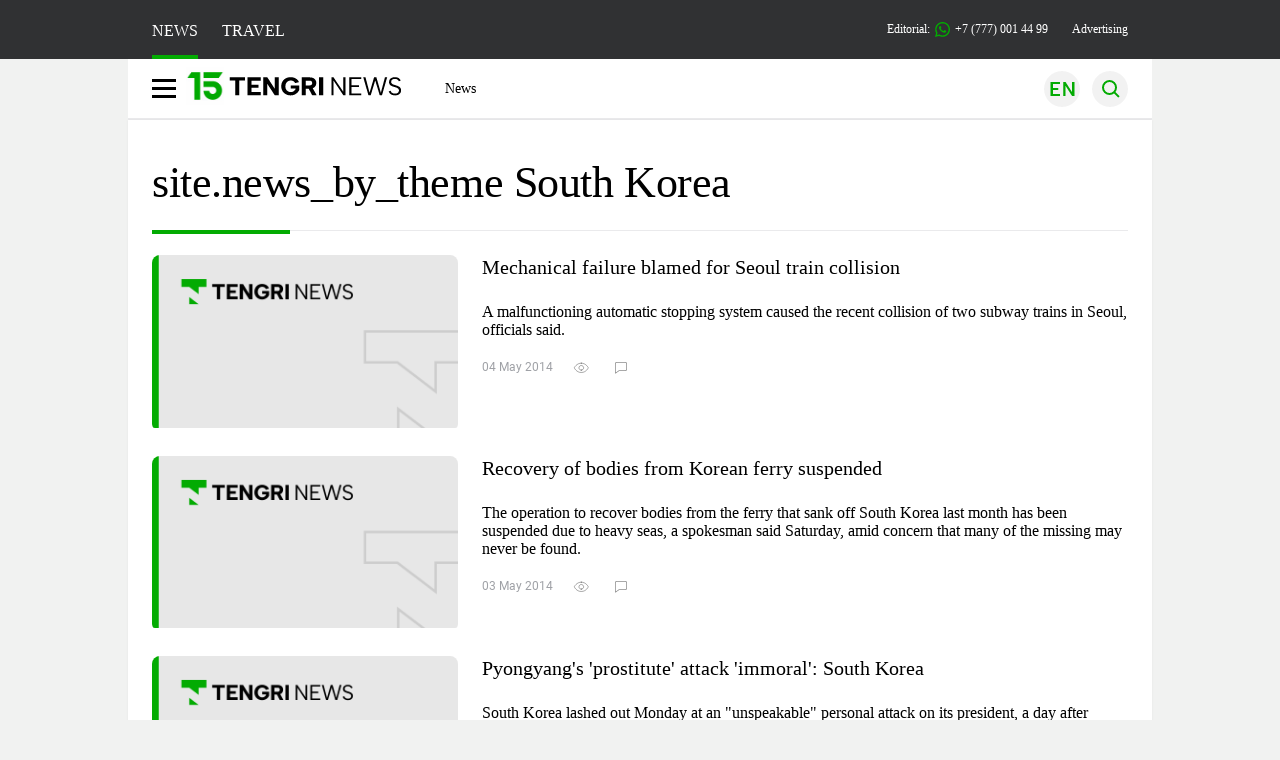

--- FILE ---
content_type: text/html; charset=UTF-8
request_url: https://en.tengrinews.kz/tag/south-korea/page/11/
body_size: 16895
content:
<!DOCTYPE html>
<html lang="en">
<head>
    <meta charset="utf-8">
    <meta http-equiv="X-UA-Compatible" content="IE=edge">
    <meta name="viewport" content="width=device-width, initial-scale=1.0">
    <meta name="csrf-token" content="KWovNxafMMr5MHO5EnETIPWLQsJQkJq7FbSKQ8rT">
        <title>South Korea – список последних новостей на крупнейшем информационном портале Казахстана. Читайте актуальную информацию про South Korea на Tengrinews!</title>
<meta name="twitter:title" content="South Korea | Tengrinews.kz">
<meta property="og:title" content="South Korea | Tengrinews.kz">
<meta property="vk:title" content="South Korea | Tengrinews.kz">
<meta property="og:type" content="article">
<meta name="author" content="tengrinews.kz">
<meta name="twitter:image" content="/img/tn-logo.png">
<meta property="vk:image" content="/img/tn-logo.png">
<meta property="og:image" content="/img/tn-logo.png">
<meta name="article:publisher" content="https://www.facebook.com/Tengrinews.kz/">
<meta name="article:author" content="https://www.facebook.com/Tengrinews.kz/">
<meta name="telegram:channel" content="@tengrinews">
<meta name="description" content="South Korea – список последних новостей на крупнейшем информационном портале Казахстана. Читайте актуальную информацию про South Korea на Tengrinews!">
<meta name="twitter:description" content="South Korea – список последних новостей на крупнейшем информационном портале Казахстана. Читайте актуальную информацию про South Korea на Tengrinews!">
<meta property="og:description" content="South Korea – список последних новостей на крупнейшем информационном портале Казахстана. Читайте актуальную информацию про South Korea на Tengrinews!">
<meta property="vk:description" content="South Korea – список последних новостей на крупнейшем информационном портале Казахстана. Читайте актуальную информацию про South Korea на Tengrinews!">
<meta name="geo.placename" content="Almaty, Kazakhstan">
<meta name="geo.position" content="43.235955,76.881530">
<meta name="geo.region" content="KZ-ALA">
<meta name="geo.country" content="KZ">
<meta name="ICBM" content="43.235955,76.881530">
<meta name="theme-color" content="#008000">
<meta name="msapplication-TileColor" content="#008000">
<meta name="apple-itunes-app" content="app-id=510927516">
<meta name="al:ios:app_store_id" content="510927516">
<meta name="al:ios:app_name" content="Tengrinews Новости Казахстана">
<meta name="al:android:package" content="kz.tengrinews">
<meta name="al:android:app_name" content="Tengrinews Новости Казахстана">
<meta http-equiv="X-UA-Compatible" content="IE=edge">
<meta property="og:site_name" content="Главные новости Казахстана - Tengrinews.kz">
<meta property="twitter:site" content="@tengrinewskz">
<meta property="og:image:width" content="1200">
<meta property="og:image:height" content="630">
<meta property="og:url" content="https://en.tengrinews.kz/tag/south-korea/">
<meta property="og:locale" content="ru_RU">
<meta name="twitter:url" content="https://en.tengrinews.kz/tag/south-korea/">
<meta property="vk:url" content="https://en.tengrinews.kz/tag/south-korea/">
<meta property="fb:pages" content="129433987143403"/>
<meta property="fb:app_id" content="745589595593710"/>
<link href="https://en.tengrinews.kz/tag/south-korea/" rel="canonical">
<link href="https://en.tengrinews.kz/tag/south-korea/amp/" rel="amphtml">
<link rel="shortcut icon" href="/img/tn.png" type="image/png">    <link rel="preload" as="style" href="https://en.tengrinews.kz/build/assets/page-q56TRckr.css" /><link rel="modulepreload" as="script" href="https://en.tengrinews.kz/build/assets/accordion-ClvKiA2m.js" /><link rel="stylesheet" href="https://en.tengrinews.kz/build/assets/page-q56TRckr.css" /><script type="module" src="https://en.tengrinews.kz/build/assets/accordion-ClvKiA2m.js"></script>
<script>
     window.addEventListener('load', () => window.setTimeout(() => {
        const makeLink = (asset) => {
            const link = document.createElement('link')

            Object.keys(asset).forEach((attribute) => {
                link.setAttribute(attribute, asset[attribute])
            })

            return link
        }

        const loadNext = (assets, count) => window.setTimeout(() => {
            if (count > assets.length) {
                count = assets.length

                if (count === 0) {
                    return
                }
            }

            const fragment = new DocumentFragment

            while (count > 0) {
                const link = makeLink(assets.shift())
                fragment.append(link)
                count--

                if (assets.length) {
                    link.onload = () => loadNext(assets, 1)
                    link.onerror = () => loadNext(assets, 1)
                }
            }

            document.head.append(fragment)
        })

        loadNext([], 3)
    }))
</script>
        <link rel="shortcut icon" href="https://tengrinews.kz/favicon.ico?v=1" type="image/ico">
                <link rel="apple-touch-icon" href="https://tengrinews.kz/apple-touch-icon.png"/>
            <link rel="apple-touch-icon" sizes=&quot;57x57&quot; href="https://tengrinews.kz/apple-touch-icon-57x57.png"/>
            <link rel="apple-touch-icon" sizes=&quot;72x72&quot; href="https://tengrinews.kz/apple-touch-icon-72x72.png"/>
            <link rel="apple-touch-icon" sizes=&quot;76x76&quot; href="https://tengrinews.kz/apple-touch-icon-76x76.png"/>
            <link rel="apple-touch-icon" sizes=&quot;114x114&quot; href="https://tengrinews.kz/apple-touch-icon-114x114.png"/>
            <link rel="apple-touch-icon" sizes=&quot;120x120&quot; href="https://tengrinews.kz/apple-touch-icon-120x120.png"/>
            <link rel="apple-touch-icon" sizes=&quot;144x144&quot; href="https://tengrinews.kz/apple-touch-icon-144x144.png"/>
            <link rel="apple-touch-icon" sizes=&quot;152x152&quot; href="https://tengrinews.kz/apple-touch-icon-152x152.png"/>
            <link rel="apple-touch-icon" sizes=&quot;180x180&quot; href="https://tengrinews.kz/apple-touch-icon-180x180.png"/>
    
                <link rel="preconnect" href="https://ads.adfox.ru">
            <link rel="preconnect" href="https://avatars.mds.yandex.net">
            <link rel="preconnect" href="https://mc.yandex.ru">
            <link rel="preconnect" href="https://www.googletagmanager.com">
            <link rel="preconnect" href="https://pagead2.googlesyndication.com">
            <link rel="preconnect" href="https://yandex.ru">
            <link rel="preconnect" href="https://yastatic.net">
            <link rel="preconnect" href="https://login.sendpulse.com">
            <link rel="preconnect" href="https://ajax.googleapis.com">
            <link rel="preconnect" href="https://cdnjs.cloudflare.com">
            <link rel="preconnect" href="https://static.cloudflareinsights.com">
            <link rel="preconnect" href="https://tengrinews.kz">
            <link rel="preconnect" href="https://smi24.kz">
            <link rel="preconnect" href="https://www.instagram.com">
            <link rel="preconnect" href="https://platform.twitter.com">
            <link rel="preconnect" href="https://www.tiktok.com">
            <link rel="preconnect" href="https://c.tn.kz">
            <link rel="preconnect" href="https://sf16-website-login.neutral.ttwstatic.com">
            <link rel="preconnect" href="https://telegram.org">
            <link rel="preconnect" href="https://static.tengrinews.kz">
    
        
                    <link rel="preload" as="style" href="https://en.tengrinews.kz/build/assets/tengri_new_fonts-1fiZco_9.css" /><link rel="preload" as="style" href="https://en.tengrinews.kz/build/assets/tn-banners-DqBbw6ug.css" /><link rel="preload" as="style" href="https://en.tengrinews.kz/build/assets/tengri_new-fhjdLiUK.css" /><link rel="preload" as="style" href="https://en.tengrinews.kz/build/assets/icons-6GHCVHis.css" /><link rel="stylesheet" href="https://en.tengrinews.kz/build/assets/tengri_new_fonts-1fiZco_9.css" /><link rel="stylesheet" href="https://en.tengrinews.kz/build/assets/tn-banners-DqBbw6ug.css" /><link rel="stylesheet" href="https://en.tengrinews.kz/build/assets/tengri_new-fhjdLiUK.css" /><link rel="stylesheet" href="https://en.tengrinews.kz/build/assets/icons-6GHCVHis.css" />
<script>
     window.addEventListener('load', () => window.setTimeout(() => {
        const makeLink = (asset) => {
            const link = document.createElement('link')

            Object.keys(asset).forEach((attribute) => {
                link.setAttribute(attribute, asset[attribute])
            })

            return link
        }

        const loadNext = (assets, count) => window.setTimeout(() => {
            if (count > assets.length) {
                count = assets.length

                if (count === 0) {
                    return
                }
            }

            const fragment = new DocumentFragment

            while (count > 0) {
                const link = makeLink(assets.shift())
                fragment.append(link)
                count--

                if (assets.length) {
                    link.onload = () => loadNext(assets, 1)
                    link.onerror = () => loadNext(assets, 1)
                }
            }

            document.head.append(fragment)
        })

        loadNext([], 3)
    }))
</script>                    <style>
                                html[lang=en] .banner-tn_left:before, html[lang=en] .tn-left-240x150-1-banner:before, html[lang=en] .tn-left-240x150-2-banner:before, html[lang=en] .tn-left-240x700-banner:before, html[lang=en] .tn-top-banner:before {
                    content: "Advertising"
                }
                            </style>
                <script>window.jsLoad = window.jsLoad || [];</script>
            <script>
            window.addEventListener('load', () => {
                setTimeout(() => {
                    console.log(`Прошло ${performance.now().toFixed(2)} мс с начала загрузки страницы`);
                    const params = {
                        user_id: localStorage.tn_analiticsUID,
                        timestamp:Date.now(),
                    };
                    const query = new URLSearchParams(params).toString();
                    fetch(`/ajax/check-bot/?${query}`, {
                        method: 'GET',
                        headers: { 'Content-Type': 'application/json' },
                    })
                    .then(response => response.json())
                    .then(data => {
                        if (!data.isBot) {
                            // Загружаем рекламные скрипты
                            const adScripts = [
                                'https://pagead2.googlesyndication.com/pagead/js/adsbygoogle.js?client=ca-pub-2200451980193999',
                                'https://yandex.ru/ads/system/context.js'
                            ];
                            
                            adScripts.forEach(src => {
                                const script = document.createElement('script');
                                script.async = true;
                                script.crossorigin = 'anonymous';
                                script.src = src;
                                document.head.append(script);
                            });

                            // Загружаем остальные скрипты с задержкой
                            setTimeout(async () => {
                                console.log(`Прошло ${performance.now().toFixed(2)} мс с начала загрузки страницы`);
                                
                                for (const scriptConfig of window.jsLoad) {
                                    const script = document.createElement('script');
                                    script.type = scriptConfig.type || 'text/javascript';
                                    script.async = !scriptConfig.type;
                                    script.src = scriptConfig.value;
                                    
                                    if (scriptConfig.name === 'int-script') {
                                        script.classList.add('int-script');
                                    }
                                    if (scriptConfig.name === 'loader') {
                                        script.crossorigin = 'anonymous';
                                    }
                                    
                                    document.body.append(script);
                                    await new Promise(res => setTimeout(res, 200));
                                }
                            }, 1000);

                            // LiveInternet counter
                            (function() {
                                const url = '//counter.yadro.ru/hit?t20.1;r' + escape(document.referrer) + 
                                    ((typeof(screen) == 'undefined') ? '' : ';s' + screen.width + '*' + screen.height + '*' + 
                                    (screen.colorDepth ? screen.colorDepth : screen.pixelDepth)) + ';u' + escape(document.URL) + 
                                    ';h' + escape(document.title.substring(0, 150)) + ';' + Math.random();
                                
                                const img = document.createElement('IMG');
                                const a = document.createElement('A');
                                img.width = 88;
                                img.height = 31;
                                img.alt = 'yadro';
                                img.src = url;
                                img.style.display = 'none';
                                a.href = '//www.liveinternet.ru/click';
                                a.setAttribute('target', '_blank');
                                a.setAttribute('rel', 'noopener');
                                a.append(img);
                                document.body.append(a);
                            })();

                            // Yandex.Metrika counter
                            (function(m, e, t, r, i, k, a) {
                                m[i] = m[i] || function() { (m[i].a = m[i].a || []).push(arguments) };
                                m[i].l = 1 * new Date();
                                k = e.createElement(t), a = e.getElementsByTagName(t)[0], k.async = 1, k.src = r, a.parentNode.insertBefore(k, a);
                            })(window, document, "script", "https://mc.yandex.ru/metrika/tag.js", "ym");
                            
                            ym(102566153, "init", {
                                clickmap: true,
                                trackLinks: true,
                                accurateTrackBounce: true,
                                webvisor: true
                            });

                            // Google Tag Manager
                            (function(w, d, s, l, i) {
                                w[l] = w[l] || [];
                                w[l].push({'gtm.start': new Date().getTime(), event: 'gtm.js'});
                                const f = d.getElementsByTagName(s)[0],
                                    j = d.createElement(s), dl = l != 'dataLayer' ? '&l=' + l : '';
                                j.async = true;
                                j.src = '//www.googletagmanager.com/gtm.js?id=' + i + dl;
                                f.parentNode.insertBefore(j, f);
                            })(window, document, 'script', 'dataLayer', 'GTM-W6XKVCZN');
                        }
                    })
                    .catch(error => console.error("Error getting IP address:", error));
                }, 200);
            });
        </script>
        <script>window.yaContextCb = window.yaContextCb || []</script>
        <script>
            window.Smi24 = window.Smi24 || {list: []};
            window.Smi24.push = function (selector) {
                window.Smi24.list.push(selector)
            }
        </script>
    
                <script type="application/ld+json">
            {"@context":"https:\/\/schema.org","@type":"NewsMediaOrganization","alternateName":["tengri","\u0442\u0435\u043d\u0433\u0440\u0438","tengrinews","\u0442\u0435\u043d\u0433\u0440\u0438\u043d\u044c\u044e\u0441","\u0442\u0435\u043d\u0433\u0440\u0438\u043d\u044c\u044e\u0441 \u043a\u0437","tengrinews kz","\u0442\u0435\u043d\u0433\u0440\u0438 \u043a\u0437"],"description":"Tengrinews.kz - a round-the-clock news feed. Latest news from Kazakhstan, Russia and the world about business, economics, incidents, sports","email":"news@tn.kz","foundingDate":"2010-10-15","name":"TengriNews","sameAs":["https:\/\/www.instagram.com\/tengrinewskz\/","https:\/\/telegram.me\/tengrinews\/","https:\/\/vk.com\/tengrinews\/","https:\/\/www.facebook.com\/Tengrinews.kz\/","https:\/\/twitter.com\/tengrinewskz","https:\/\/www.youtube.com\/@TengrinewsTVKZ","https:\/\/www.tiktok.com\/@tengrinewskz","https:\/\/www.whatsapp.com\/channel\/0029VaC8d1M3AzNVm4DlYk2H"],"url":"https:\/\/tengrinews.kz\/","@id":"publisher-tengri","telephone":"+77770014499","subOrganization":[{"@context":"https:\/\/schema.org","@type":"Organization","@id":"#tengrilife","alternateName":["tengri life","\u0442\u0435\u043d\u0433\u0440\u0438 \u043b\u0430\u0439\u0444","tengrilife kz","\u0442\u0435\u043d\u0433\u0440\u0438\u043b\u0430\u0439\u0444 \u043a\u0437"],"description":"\u0418\u043d\u0442\u0435\u0440\u0435\u0441\u043d\u044b\u0435 \u043d\u043e\u0432\u043e\u0441\u0442\u0438 \u2013 \u043f\u043e\u0441\u043b\u0435\u0434\u043d\u0438\u0435 \u043d\u043e\u0432\u043e\u0441\u0442\u0438 \u0438 \u0441\u043e\u0431\u044b\u0442\u0438\u044f \u0448\u043e\u0443\u0431\u0438\u0437\u043d\u0435\u0441\u0430, \u0438\u043d\u0442\u0435\u0440\u0435\u0441\u043d\u043e\u0433\u043e \u0432 \u0436\u0438\u0437\u043d\u0438 | Tengri Life","foundingDate":"2010-10-15","legalName":"TengriLife","name":"TengriLife","sameAs":["https:\/\/www.instagram.com\/tengri.life\/","https:\/\/t.me\/tengri_life","https:\/\/vk.com\/tengrilife","https:\/\/www.facebook.com\/lifebytengri\/","https:\/\/twitter.com\/TengriLife","https:\/\/www.tiktok.com\/@tengri.life"],"url":" https:\/\/tengrinews.kz\/mixnews\/","logo":"https:\/\/tengrinews.kz\/life_new\/img\/logo.svg","telephone":"+77273888138","email":"news@tn.kz","image":"https:\/\/tengrinews.kz\/life_new\/img\/logo.svg","address":{"@type":"PostalAddress","streetAddress":"\u0443\u043b. \u041a\u0430\u0440\u0430\u0441\u0430\u0439 \u0411\u0430\u0442\u044b\u0440\u0430 88","addressLocality":"\u0410\u043b\u043c\u0430\u0442\u044b","addressCountry":"KZ","postalCode":"751110000"}},{"@context":"https:\/\/schema.org","@type":"Organization","@id":"#tengriauto","alternateName":["tengri auto","\u0442\u0435\u043d\u0433\u0440\u0438 \u0430\u0432\u0442\u043e","tengri autonews","\u0442\u0435\u043d\u0433\u0440\u0438 \u0430\u0432\u0442\u043e\u043d\u043e\u0432\u043e\u0441\u0442\u0438"],"description":"\u0412\u0441\u0435 \u0441\u0430\u043c\u044b\u0435 \u0430\u043a\u0442\u0443\u0430\u043b\u044c\u043d\u044b\u0435 \u043d\u043e\u0432\u043e\u0441\u0442\u0438 \u0430\u0432\u0442\u043e\u043f\u0440\u043e\u043c\u0430 \u041a\u0430\u0437\u0430\u0445\u0441\u0442\u0430\u043d\u0430 \u043d\u0430 \u0422\u0435\u043d\u0433\u0440\u0438 \u0410\u0432\u0442\u043e \ud83d\ude95 . \u041e\u0431\u0437\u043e\u0440\u043d\u044b\u0435 \u0441\u0442\u0430\u0442\u044c\u0438 \u043d\u0430 \u043d\u043e\u0432\u044b\u0435 \u0430\u0432\u0442\u043e\u043c\u043e\u0431\u0438\u043b\u0438. \ud83c\uddf0\ud83c\uddff \u041d\u0430\u043b\u043e\u0433\u0438, \u043f\u043b\u0430\u0442\u0435\u0436\u0438, \u043b\u0430\u0439\u0444\u0445\u0430\u043a\u0438. \u041f\u043e\u0434\u043f\u0438\u0441\u044b\u0432\u0430\u0439\u0442\u0435\u0441\u044c!","email":"news@tn.kz","foundingDate":"2024-01-09","legalName":"TengriAuto","sameAs":["https:\/\/www.tiktok.com\/@tengriauto","https:\/\/www.instagram.com\/tengri.auto\/"],"logo":"https:\/\/tengrinews.kz\/auto\/img\/logo.svg","name":"TengriAuto","telephone":"+77770014499","url":"https:\/\/tengrinews.kz\/tengriauto\/","image":"https:\/\/tengrinews.kz\/auto\/img\/logo.svg","address":{"@type":"PostalAddress","streetAddress":"\u0443\u043b. \u041a\u0430\u0440\u0430\u0441\u0430\u0439 \u0411\u0430\u0442\u044b\u0440\u0430 88","addressLocality":"\u0410\u043b\u043c\u0430\u0442\u044b","addressCountry":"KZ","postalCode":"751110000"}},{"@context":"https:\/\/schema.org","@type":"Organization","@id":"#tengriedu","alternateName":["tengri edu","\u0442\u0435\u043d\u0433\u0440\u0438 \u0435\u0434\u0443","tengri education","\u0442\u0435\u043d\u0433\u0440\u0438 \u044d\u0434\u044c\u044e\u043a\u044d\u0448\u0435\u043d"],"description":"\u0421\u0430\u043c\u044b\u0435 \u0430\u043a\u0442\u0443\u0430\u043b\u044c\u043d\u044b\u0435 \u043d\u043e\u0432\u043e\u0441\u0442\u0438 \u0432 \u0441\u0444\u0435\u0440\u0435 \u043e\u0431\u0440\u0430\u0437\u043e\u0432\u0430\u043d\u0438\u044f \u041a\u0430\u0437\u0430\u0445\u0441\u0442\u0430\u043d\u0430. \u0416\u0438\u0437\u043d\u044c \u0438 \u0441\u043e\u0431\u044b\u0442\u0438\u044f \u0432 \u043e\u0431\u0440\u0430\u0437\u043e\u0432\u0430\u0442\u0435\u043b\u044c\u043d\u043e\u0439 \u0441\u0444\u0435\u0440\u0435 \u0438 \u0436\u0438\u0437\u043d\u0438 \u0441\u0442\u0443\u0434\u0435\u043d\u0442\u043e\u0432, \u0430\u0431\u0438\u0442\u0443\u0440\u0438\u0435\u043d\u0442\u043e\u0432. \u0427\u0438\u0442\u0430\u0439\u0442\u0435!","foundingDate":"2010-10-15","legalName":"TengriEDU","logo":"https:\/\/tengrinews.kz\/edu\/img\/logo.svg","name":"Tengri EDU","sameAs":["https:\/\/twitter.com\/tengrinewskz","https:\/\/vk.com\/tengrinews","https:\/\/ok.ru\/tengrinews.kz\/","https:\/\/www.tiktok.com\/@tengrinewskz","https:\/\/www.facebook.com\/Tengrinews.kz\/","https:\/\/telegram.me\/tengrinews\/","https:\/\/www.instagram.com\/tengrinewskz\/"],"telephone":" +77770014499","url":"https:\/\/tengrinews.kz\/tengri-education\/","image":"https:\/\/tengrinews.kz\/edu\/img\/logo.svg","address":{"@type":"PostalAddress","streetAddress":"\u0443\u043b. \u041a\u0430\u0440\u0430\u0441\u0430\u0439 \u0411\u0430\u0442\u044b\u0440\u0430 88","addressLocality":"\u0410\u043b\u043c\u0430\u0442\u044b","addressCountry":"KZ","postalCode":"751110000"}},{"@context":"https:\/\/schema.org","@type":"Organization","@id":"#tengritravel","alternateName":["tengri travel","\u0442\u0435\u043d\u0433\u0440\u0438 \u0442\u0440\u0435\u0432\u0435\u043b","\u0442\u0435\u043d\u0433\u0440\u0438 \u0442\u0440\u044d\u0432\u044d\u043b"],"description":"TengriTravel.kz \u0432\u0441\u0435 \u043e \u043f\u0443\u0442\u0435\u0448\u0435\u0441\u0442\u0432\u0438\u044f\u0445 \u0410\u043b\u043c\u0430\u0442\u044b, \u041a\u0430\u0437\u0430\u0445\u0441\u0442\u0430\u043d\u0435 \u0438 \u0437\u0430 \u0435\u0433\u043e \u043f\u0440\u0435\u0434\u0435\u043b\u0430\u043c\u0438. \u0417\u0430\u043c\u0435\u0442\u043a\u0438 \u0438 \u043c\u043d\u043e\u0433\u043e\u0435 \u0434\u0440\u0443\u0433\u043e\u0435 \u0447\u0442\u043e \u043c\u043e\u0436\u0435\u0442 \u043f\u0440\u0438\u0433\u043e\u0434\u0438\u0442\u044c\u0441\u044f \u0432 \u043f\u0443\u0442\u0435\u0448\u0435\u0441\u0442\u0432\u0438\u0438.","email":"news@tn.kz","foundingDate":"2010-10-15","legalName":"TengriTravel","logo":"https:\/\/tengrinews.kz\/travel_new\/img\/logo.svg","name":"TengriTravel","sameAs":["https:\/\/www.instagram.com\/tengritravel.kz\/","https:\/\/vk.com\/tengritravelkz","https:\/\/www.facebook.com\/tengritravel.kz\/"],"telephone":"+77770014499","url":"https:\/\/tengrinews.kz\/tengritravel\/","image":"https:\/\/tengrinews.kz\/travel_new\/img\/logo.svg","address":{"@type":"PostalAddress","streetAddress":"\u0443\u043b. \u041a\u0430\u0440\u0430\u0441\u0430\u0439 \u0411\u0430\u0442\u044b\u0440\u0430 88","addressLocality":"\u0410\u043b\u043c\u0430\u0442\u044b","addressCountry":"KZ","postalCode":"751110000"}},{"@context":"https:\/\/schema.org","@type":"Organization","@id":"#tengriguide","alternateName":["tengri guide","\u0442\u0435\u043d\u0433\u0440\u0438 \u0433\u0443\u0430\u0439\u0434","\u0442\u0435\u043d\u0433\u0440\u0438 \u0433\u0430\u0439\u0434"],"description":"\u0412\u0441\u0435 \u0434\u043e\u0441\u0442\u043e\u043f\u0440\u0438\u043c\u0435\u0447\u0430\u0442\u0435\u043b\u044c\u043d\u043e\u0441\u0442\u0438 \u0438 \u0438\u043d\u0442\u0435\u0440\u0435\u0441\u043d\u044b\u0435 \u043c\u0435\u0441\u0442\u0430 \u0410\u043b\u043c\u0430\u0442\u044b \u0438 \u041a\u0430\u0437\u0430\u0445\u0441\u0442\u0430\u043d\u0430. \u041a\u0443\u0434\u0430 \u0441\u0445\u043e\u0434\u0438\u0442\u044c. \u0427\u0442\u043e \u043f\u043e\u0441\u043c\u043e\u0442\u0440\u0435\u0442\u044c. \u0427\u0442\u043e \u043f\u043e\u0435\u0441\u0442\u044c.","email":"news@tn.kz","foundingDate":"2010-10-15","legalName":"TengriGuide","logo":"https:\/\/tengrinews.kz\/guide\/img\/logo.svg","mainEntityOfPage":"https:\/\/tengrinews.kz\/tengriguide\/","name":"TengriGuide","sameAs":["https:\/\/vk.com\/tengritravelkz","https:\/\/www.facebook.com\/tengritravel.kz\/","https:\/\/www.instagram.com\/tengritravel.kz\/"],"telephone":"+77273888138","url":"https:\/\/tengrinews.kz\/tengriguide\/","image":"https:\/\/tengrinews.kz\/guide\/img\/logo.svg","address":{"@type":"PostalAddress","streetAddress":"\u0443\u043b. \u041a\u0430\u0440\u0430\u0441\u0430\u0439 \u0411\u0430\u0442\u044b\u0440\u0430 88","addressLocality":"\u0410\u043b\u043c\u0430\u0442\u044b","addressCountry":"KZ","postalCode":"751110000"}}],"logo":{"@context":"https:\/\/schema.org","@type":"ImageObject","@id":"logo","url":"https:\/\/tengrinews.kz\/icon\/new_logo.png"},"image":"https:\/\/tengrinews.kz\/icon\/new_logo.png","address":{"@type":"PostalAddress","streetAddress":"\u0443\u043b. \u041a\u0430\u0440\u0430\u0441\u0430\u0439 \u0411\u0430\u0442\u044b\u0440\u0430 88","addressLocality":"\u0410\u043b\u043c\u0430\u0442\u044b","addressCountry":"KZ","postalCode":"751110000"}}        </script>
    </head>
<body>
<noscript>
    <iframe loading="lazy" src="//www.googletagmanager.com/ns.html?id=GTM-W6XKVCZN"
            height="0" width="0" style="display:none;visibility:hidden"></iframe>
</noscript><div id="top"></div>
<div class="my-app">
            <div style="position: fixed; z-index: 25;">
    <div data-link=""></div>
</div>
<header class="header">
        <div class="header_sub container">
        <div class="header_sub_tengri-rubrics">
                            <a class="header_tengri-rubrics_item news active" href="https://kaz.tengrinews.kz/">NEWS</a>
                <a class="header_tengri-rubrics_item travel" href="https://kaz.tengrinews.kz/tengritravel/">TRAVEL</a>
                    </div>
        <div class="header_sub_links">
            <div class="tn-weather-widget tn-visible@m" tn-toggle-weather="">
                <div class="tn-weather-icon">
                    <i data-weather="icon"></i>
                </div>
                <div class="tn-weather-reading" data-weather="temperature"></div>
            </div>

            
            <div class="header_sub_links_item">
                                                        <span class="tn-course">
                        <i class="tn-icon-course tn-icon-dollar"></i> &nbsp;538.93&nbsp;
                                                    <img width="8" height="8" src="https://en.tengrinews.kz/build/assets/course-up-BxdhLQvb.svg" alt="course up">
                                            </span>
                                                        <span class="tn-course">
                        <i class="tn-icon-course tn-icon-euro"></i> &nbsp;623.46&nbsp;
                                                    <img width="8" height="8" src="https://en.tengrinews.kz/build/assets/course-up-BxdhLQvb.svg" alt="course up">
                                            </span>
                                                        <span class="tn-course">
                        <i class="tn-icon-course tn-icon-ruble"></i> &nbsp;6.77&nbsp;
                                                    <img width="8" height="8" src="https://en.tengrinews.kz/build/assets/course-down-BifZBuzx.svg" alt="course down">
                                            </span>
                            </div>

            <a class="header_sub_links_item" href="https://tengrinews.kz/page/contact/">
                Editorial:
                <img width="15" height="15" src="https://en.tengrinews.kz/build/assets/phone-H2BvxlOy.svg" alt="Иконка телефона">
                +7 (777) 001 44 99
            </a>
            <a class="header_sub_links_item" href="https://alashmg.kz/ru/advertising/project/tengrinews/">Advertising</a>
        </div>
    </div>
</header>
<main class="container">
    <div class="menu">
        <nav class="menu_nav" itemscope itemtype="https://schema.org/SiteNavigationElement">
            <div class="menu_burger active">
                <img width="24" height="19" src="https://en.tengrinews.kz/build/assets/burger-CKBNj4Xz.svg" alt="Иконка burger">
            </div>
            <div class="menu_burger-x">
                <img width="20" height="20" src="https://en.tengrinews.kz/build/assets/burger-x-Br7OxaBh.svg" alt="Иконка burger">
            </div>

            <ul class="menu-nav-ul" itemprop="about" itemscope itemtype="http://schema.org/ItemList">
                <li class="menu_nav_item menu_logo" itemprop="itemListElement" itemscope
                    itemtype="http://schema.org/ItemList">
                    <a class="" href="/" itemprop="url">

                        <img width="199" height="38" src="/tengri_new/img/logo.svg" alt="Иконка TengriNews главная">
                        <img class="logo_15_years" width="38" height="38" src="/img/15_Years_Anim_Logo.gif" alt="logo_15_years">
                    </a>
                    <meta itemprop="name" content="Главная">
                </li>

                <li class="menu_nav_item" itemprop="itemListElement" itemscope itemtype="http://schema.org/ItemList">
                    <a class="menu_nav_item " href="/news/" itemprop="url">News</a>
                    <meta itemprop="name" content="News">
                </li>

                                            </ul>
        </nav>

        <div class="menu_links">
            <div class="menu_links_current_lang">
                


                            <img width="36" height="36" class="menu_links_lang" src="https://en.tengrinews.kz/build/assets/menu-lang-en-DHZXR0EW.svg" alt="Select language">
                        </picture>
                                    </div>
            <div class="menu_links_lang-select">
                <a href="https://kaz.tengrinews.kz/">



                        <img width="17" height="10" src="https://en.tengrinews.kz/build/assets/lang-sel-kz-BCGavXW5.svg" alt="Қазақ тілі">

                    Қазақша
                </a>
                <a href="https://tengrinews.kz/">



                        <img width="17" height="10" src="https://en.tengrinews.kz/build/assets/lang-sel-ru-Dh7_tfT2.svg" alt="Русский язык">

                    Русский
                </a>
                <a href="https://en.tengrinews.kz/">



                        <img width="17" height="10" src="https://en.tengrinews.kz/build/assets/lang-sel-en-D3fvr73z.svg" alt="English language">

                    English
                </a>
            </div>



                <img width="36" height="36" class="menu_links_search" src="https://en.tengrinews.kz/build/assets/menu-search-D6bAD-TS.svg" alt="Поиск">

        </div>

        <div class="menu_links_mob">
                                                    <img class="menu_links_mob_lang" width="24" height="24" src="https://en.tengrinews.kz/build/assets/lang-mobile-icon-EN-green-ioCovLKN.svg" alt="Select language">
            
            <div class="mob_lang_select">
                <div class="mob_lang_select_menu">
                    <div class="mob_lang_select_menu_head">
                        <span>Выберите язык</span>
                        <div>



                                <img width="25" height="25" class="mob_lang_select_close" src="https://en.tengrinews.kz/build/assets/close-DKBhRO5I.svg" alt="Закрыть выбор язык">

                        </div>
                    </div>
                    <a class="mob_lang_select_menu_itm" href="https://kaz.tengrinews.kz/">



                            <img width="17" height="10" src="https://en.tengrinews.kz/build/assets/lang-mobile-icon-KZ-black-bMph1XLS.svg" alt=" Қазақ тілі">

                        Қазақша
                    </a>
                    <a class="mob_lang_select_menu_itm" href="https://tengrinews.kz/">



                            <img width="17" height="10" src="https://en.tengrinews.kz/build/assets/lang-mobile-icon-RU-black-BW3V-HGy.svg" alt=" Русский язык">

                        Русский
                    </a>
                    <a class="mob_lang_select_menu_itm" href="https://en.tengrinews.kz/">



                            <img width="17" height="10" src="https://en.tengrinews.kz/build/assets/lang-mobile-icon-EN-black-BuU6ey5k.svg" alt=" English language">

                        English
                    </a>
                </div>
            </div>
            <img class="menu_links_search_mob" width="24" height="24" src="https://en.tengrinews.kz/build/assets/mob-search-C6jNR_os.svg" alt="Поиск">
        </div>
    </div>
                <div class="advertising_button-bg">
            </div>
    <form class="menu_search" action="/search/">
        <input type="search" name="text" placeholder="Поиск">
    </form>
        </main>
                <main class="container">
            
<section class="first rubric-container">
    <div>
                    <h1 class="head-single">site.news_by_theme South Korea</h1>
            </div>

    <div class="content rubric">

        <div class="content_main">
                        <div class="content_main_desc_tag hidden"></div>

                                                <div class="content_main_item">
                        <a href="/emergencies/mechanical-failure-blamed-for-seoul-train-collision-253305/">
                            <picture>
                                <source srcset="https://static.tengrinews.kz/img/stub-tengrinews.png" type="image/jpeg">
                                <source media="(max-width: 640px)" srcset="https://static.tengrinews.kz/img/stub-tengrinews.png" type="image/jpeg">
                                <img class="content_main_item_img" src="https://static.tengrinews.kz/img/stub-tengrinews.png" alt="">
                            </picture>
                        </a>
                        <span class="content_main_item_title">
                            <a href="/emergencies/mechanical-failure-blamed-for-seoul-train-collision-253305/">Mechanical failure blamed for Seoul train collision</a>
                        </span>
                        <span class="content_main_item_announce">A malfunctioning automatic stopping system caused the recent collision of two subway trains in Seoul, officials said.</span>
                        <div class="content_main_item_meta">
                            <span>
            04 May 2014        </span>
<span>
            <span class="content_item_meta_viewings">
            <i class="icon views"></i>
            <span class="tn-text-preloader-dark"
                  data-views=""
                  data-view=""
                  data-id="253305"
                  data-type="news"
                  data-lang="en"
                  data-travel=""></span>
        </span>
        <span class="content_item_meta_comments">
        <i class="icon comments"></i>
        <span class="tn-text-preloader-dark"
              data-comments=""
              data-id="253305"
              data-type="news"
              data-lang="en"></span>
    </span>
</span>                        </div>
                    </div>
                                                                <div class="content_main_item">
                        <a href="/emergencies/recovery-of-bodies-from-korean-ferry-suspended-253302/">
                            <picture>
                                <source srcset="https://static.tengrinews.kz/img/stub-tengrinews.png" type="image/jpeg">
                                <source media="(max-width: 640px)" srcset="https://static.tengrinews.kz/img/stub-tengrinews.png" type="image/jpeg">
                                <img class="content_main_item_img" src="https://static.tengrinews.kz/img/stub-tengrinews.png" alt="">
                            </picture>
                        </a>
                        <span class="content_main_item_title">
                            <a href="/emergencies/recovery-of-bodies-from-korean-ferry-suspended-253302/">Recovery of bodies from Korean ferry suspended</a>
                        </span>
                        <span class="content_main_item_announce">The operation to recover bodies from the ferry that sank off South Korea last month has been suspended due to heavy seas, a spokesman said Saturday, amid concern that many of the missing may never be found.</span>
                        <div class="content_main_item_meta">
                            <span>
            03 May 2014        </span>
<span>
            <span class="content_item_meta_viewings">
            <i class="icon views"></i>
            <span class="tn-text-preloader-dark"
                  data-views=""
                  data-view=""
                  data-id="253302"
                  data-type="news"
                  data-lang="en"
                  data-travel=""></span>
        </span>
        <span class="content_item_meta_comments">
        <i class="icon comments"></i>
        <span class="tn-text-preloader-dark"
              data-comments=""
              data-id="253302"
              data-type="news"
              data-lang="en"></span>
    </span>
</span>                        </div>
                    </div>
                                                                <div class="content_main_item">
                        <a href="/politics_sub/pyongyangs-prostitute-attack-immoral-south-korea-253214/">
                            <picture>
                                <source srcset="https://static.tengrinews.kz/img/stub-tengrinews.png" type="image/jpeg">
                                <source media="(max-width: 640px)" srcset="https://static.tengrinews.kz/img/stub-tengrinews.png" type="image/jpeg">
                                <img class="content_main_item_img" src="https://static.tengrinews.kz/img/stub-tengrinews.png" alt="">
                            </picture>
                        </a>
                        <span class="content_main_item_title">
                            <a href="/politics_sub/pyongyangs-prostitute-attack-immoral-south-korea-253214/">Pyongyang&#039;s &#039;prostitute&#039; attack &#039;immoral&#039;: South Korea</a>
                        </span>
                        <span class="content_main_item_announce">South Korea lashed out Monday at an "unspeakable" personal attack on its president, a day after Pyongyang called Park Geun-Hye a "prostitute".</span>
                        <div class="content_main_item_meta">
                            <span>
            28 April 2014        </span>
<span>
            <span class="content_item_meta_viewings">
            <i class="icon views"></i>
            <span class="tn-text-preloader-dark"
                  data-views=""
                  data-view=""
                  data-id="253214"
                  data-type="news"
                  data-lang="en"
                  data-travel=""></span>
        </span>
        <span class="content_item_meta_comments">
        <i class="icon comments"></i>
        <span class="tn-text-preloader-dark"
              data-comments=""
              data-id="253214"
              data-type="news"
              data-lang="en"></span>
    </span>
</span>                        </div>
                    </div>
                                                                <div class="content_main_item">
                        <a href="/military/new-pictures-confirm-north-korea-nuclear-activity-253193/">
                            <picture>
                                <source srcset="https://static.tengrinews.kz/img/stub-tengrinews.png" type="image/jpeg">
                                <source media="(max-width: 640px)" srcset="https://static.tengrinews.kz/img/stub-tengrinews.png" type="image/jpeg">
                                <img class="content_main_item_img" src="https://static.tengrinews.kz/img/stub-tengrinews.png" alt="">
                            </picture>
                        </a>
                        <span class="content_main_item_title">
                            <a href="/military/new-pictures-confirm-north-korea-nuclear-activity-253193/">New pictures confirm North Korea nuclear activity</a>
                        </span>
                        <span class="content_main_item_announce">A North Korean nuclear test within days "cannot be ruled out" analysts said Saturday, after new satellite imagery showed heightened activity at the test site.</span>
                        <div class="content_main_item_meta">
                            <span>
            26 April 2014        </span>
<span>
            <span class="content_item_meta_viewings">
            <i class="icon views"></i>
            <span class="tn-text-preloader-dark"
                  data-views=""
                  data-view=""
                  data-id="253193"
                  data-type="news"
                  data-lang="en"
                  data-travel=""></span>
        </span>
        <span class="content_item_meta_comments">
        <i class="icon comments"></i>
        <span class="tn-text-preloader-dark"
              data-comments=""
              data-id="253193"
              data-type="news"
              data-lang="en"></span>
    </span>
</span>                        </div>
                    </div>
                                                                <div class="content_main_item">
                        <a href="/politics_sub/obama-lands-in-seoul-as-n-korea-nuclear-test-fears-grow-253164/">
                            <picture>
                                <source srcset="https://static.tengrinews.kz/img/stub-tengrinews.png" type="image/jpeg">
                                <source media="(max-width: 640px)" srcset="https://static.tengrinews.kz/img/stub-tengrinews.png" type="image/jpeg">
                                <img class="content_main_item_img" src="https://static.tengrinews.kz/img/stub-tengrinews.png" alt="">
                            </picture>
                        </a>
                        <span class="content_main_item_title">
                            <a href="/politics_sub/obama-lands-in-seoul-as-n-korea-nuclear-test-fears-grow-253164/">Obama lands in Seoul as N. Korea nuclear test fears grow</a>
                        </span>
                        <span class="content_main_item_announce">Barack Obama arrived in Seoul Friday to growing signs North Korea was defiantly readying another nuclear test, and with South Koreans in a state of national mourning over the sinking of a ferry full of schoolchildren.</span>
                        <div class="content_main_item_meta">
                            <span>
            25 April 2014        </span>
<span>
            <span class="content_item_meta_viewings">
            <i class="icon views"></i>
            <span class="tn-text-preloader-dark"
                  data-views=""
                  data-view=""
                  data-id="253164"
                  data-type="news"
                  data-lang="en"
                  data-travel=""></span>
        </span>
        <span class="content_item_meta_comments">
        <i class="icon comments"></i>
        <span class="tn-text-preloader-dark"
              data-comments=""
              data-id="253164"
              data-type="news"
              data-lang="en"></span>
    </span>
</span>                        </div>
                    </div>
                                                                <div class="content_main_item">
                        <a href="/emergencies/race-to-recover-bodies-from-korea-ferry-as-storms-loom-253162/">
                            <picture>
                                <source srcset="https://static.tengrinews.kz/img/stub-tengrinews.png" type="image/jpeg">
                                <source media="(max-width: 640px)" srcset="https://static.tengrinews.kz/img/stub-tengrinews.png" type="image/jpeg">
                                <img class="content_main_item_img" src="https://static.tengrinews.kz/img/stub-tengrinews.png" alt="">
                            </picture>
                        </a>
                        <span class="content_main_item_title">
                            <a href="/emergencies/race-to-recover-bodies-from-korea-ferry-as-storms-loom-253162/">Race to recover bodies from Korea ferry as storms loom</a>
                        </span>
                        <span class="content_main_item_announce">Dive teams raced Friday to pull more than 100 bodies from a sunken South Korean ferry as storm clouds loomed and the victims' families angrily pressed officials to wrap up the recovery effort.</span>
                        <div class="content_main_item_meta">
                            <span>
            25 April 2014        </span>
<span>
            <span class="content_item_meta_viewings">
            <i class="icon views"></i>
            <span class="tn-text-preloader-dark"
                  data-views=""
                  data-view=""
                  data-id="253162"
                  data-type="news"
                  data-lang="en"
                  data-travel=""></span>
        </span>
        <span class="content_item_meta_comments">
        <i class="icon comments"></i>
        <span class="tn-text-preloader-dark"
              data-comments=""
              data-id="253162"
              data-type="news"
              data-lang="en"></span>
    </span>
</span>                        </div>
                    </div>
                                                                <div class="content_main_item">
                        <a href="/emergencies/death-toll-in-south-korea-ferry-disaster-crosses-100-253088/">
                            <picture>
                                <source srcset="https://static.tengrinews.kz/img/stub-tengrinews.png" type="image/jpeg">
                                <source media="(max-width: 640px)" srcset="https://static.tengrinews.kz/img/stub-tengrinews.png" type="image/jpeg">
                                <img class="content_main_item_img" src="https://static.tengrinews.kz/img/stub-tengrinews.png" alt="">
                            </picture>
                        </a>
                        <span class="content_main_item_title">
                            <a href="/emergencies/death-toll-in-south-korea-ferry-disaster-crosses-100-253088/">Death toll in South Korea ferry disaster crosses 100</a>
                        </span>
                        <span class="content_main_item_announce">The confirmed death toll from South Korea's ferry disaster crossed 100 on Tuesday, as dive teams, under growing pressure from bereaved relatives, accelerated the grim task of recovering hundreds more bodies from the submerged vessel.</span>
                        <div class="content_main_item_meta">
                            <span>
            23 April 2014        </span>
<span>
            <span class="content_item_meta_viewings">
            <i class="icon views"></i>
            <span class="tn-text-preloader-dark"
                  data-views=""
                  data-view=""
                  data-id="253088"
                  data-type="news"
                  data-lang="en"
                  data-travel=""></span>
        </span>
        <span class="content_item_meta_comments">
        <i class="icon comments"></i>
        <span class="tn-text-preloader-dark"
              data-comments=""
              data-id="253088"
              data-type="news"
              data-lang="en"></span>
    </span>
</span>                        </div>
                    </div>
                                                                <div class="content_main_item">
                        <a href="/military/south-korea-says-north-may-be-close-to-nuclear-test-253085/">
                            <picture>
                                <source srcset="https://static.tengrinews.kz/userdata/news_en/2014/news_253085/thumb_m/photo_39342.jpg" type="image/jpeg">
                                <source media="(max-width: 640px)" srcset="https://static.tengrinews.kz/userdata/news_en/2014/news_253085/thumb_m/photo_39342.jpg" type="image/jpeg">
                                <img class="content_main_item_img" src="https://static.tengrinews.kz/userdata/news_en/2014/news_253085/thumb_m/photo_39342.jpg" alt="North Korean leader Kim Jong Un. ©Reuters/Kyodo">
                            </picture>
                        </a>
                        <span class="content_main_item_title">
                            <a href="/military/south-korea-says-north-may-be-close-to-nuclear-test-253085/">South Korea says North may be close to nuclear test</a>
                        </span>
                        <span class="content_main_item_announce">North Korea could well be preparing to carry out a fourth nuclear test, South Korea said Tuesday, citing increased activity at its main test site just days ahead of a visit to Seoul by US President Barack Obama.</span>
                        <div class="content_main_item_meta">
                            <span>
            22 April 2014        </span>
<span>
            <span class="content_item_meta_viewings">
            <i class="icon views"></i>
            <span class="tn-text-preloader-dark"
                  data-views=""
                  data-view=""
                  data-id="253085"
                  data-type="news"
                  data-lang="en"
                  data-travel=""></span>
        </span>
        <span class="content_item_meta_comments">
        <i class="icon comments"></i>
        <span class="tn-text-preloader-dark"
              data-comments=""
              data-id="253085"
              data-type="news"
              data-lang="en"></span>
    </span>
</span>                        </div>
                    </div>
                                                                <div class="content_main_item">
                        <a href="/emergencies/president-says-ferry-crews-actions-tantamount-to-murder-253057/">
                            <picture>
                                <source srcset="https://static.tengrinews.kz/img/stub-tengrinews.png" type="image/jpeg">
                                <source media="(max-width: 640px)" srcset="https://static.tengrinews.kz/img/stub-tengrinews.png" type="image/jpeg">
                                <img class="content_main_item_img" src="https://static.tengrinews.kz/img/stub-tengrinews.png" alt="">
                            </picture>
                        </a>
                        <span class="content_main_item_title">
                            <a href="/emergencies/president-says-ferry-crews-actions-tantamount-to-murder-253057/">President says ferry crew&#039;s actions &#039;tantamount to murder&#039;</a>
                        </span>
                        <span class="content_main_item_announce">The captain and crew of a South Korean ferry that capsized last week with hundreds of children on board acted in a way "tantamount to murder," President Park Guen-Hye said Monday, as four more crew members were arrested.</span>
                        <div class="content_main_item_meta">
                            <span>
            22 April 2014        </span>
<span>
            <span class="content_item_meta_viewings">
            <i class="icon views"></i>
            <span class="tn-text-preloader-dark"
                  data-views=""
                  data-view=""
                  data-id="253057"
                  data-type="news"
                  data-lang="en"
                  data-travel=""></span>
        </span>
        <span class="content_item_meta_comments">
        <i class="icon comments"></i>
        <span class="tn-text-preloader-dark"
              data-comments=""
              data-id="253057"
              data-type="news"
              data-lang="en"></span>
    </span>
</span>                        </div>
                    </div>
                                                                <div class="content_main_item">
                        <a href="/emergencies/dna-test-harsh-step-for-families-of-missing-ferry-victims-253038/">
                            <picture>
                                <source srcset="https://static.tengrinews.kz/img/stub-tengrinews.png" type="image/jpeg">
                                <source media="(max-width: 640px)" srcset="https://static.tengrinews.kz/img/stub-tengrinews.png" type="image/jpeg">
                                <img class="content_main_item_img" src="https://static.tengrinews.kz/img/stub-tengrinews.png" alt="">
                            </picture>
                        </a>
                        <span class="content_main_item_title">
                            <a href="/emergencies/dna-test-harsh-step-for-families-of-missing-ferry-victims-253038/">DNA test harsh step for families of missing ferry victims</a>
                        </span>
                        <span class="content_main_item_announce">Providing a DNA sample marked an emotional watershed for Han Mi-Ok -- a heart-wrenching acceptance that she was unlikely to ever see her child alive again.</span>
                        <div class="content_main_item_meta">
                            <span>
            19 April 2014        </span>
<span>
            <span class="content_item_meta_viewings">
            <i class="icon views"></i>
            <span class="tn-text-preloader-dark"
                  data-views=""
                  data-view=""
                  data-id="253038"
                  data-type="news"
                  data-lang="en"
                  data-travel=""></span>
        </span>
        <span class="content_item_meta_comments">
        <i class="icon comments"></i>
        <span class="tn-text-preloader-dark"
              data-comments=""
              data-id="253038"
              data-type="news"
              data-lang="en"></span>
    </span>
</span>                        </div>
                    </div>
                                                                <div class="content_main_item">
                        <a href="/emergencies/shouldnt-we-move-ferry-evacuation-under-scrutiny-252979/">
                            <picture>
                                <source srcset="https://static.tengrinews.kz/img/stub-tengrinews.png" type="image/jpeg">
                                <source media="(max-width: 640px)" srcset="https://static.tengrinews.kz/img/stub-tengrinews.png" type="image/jpeg">
                                <img class="content_main_item_img" src="https://static.tengrinews.kz/img/stub-tengrinews.png" alt="">
                            </picture>
                        </a>
                        <span class="content_main_item_title">
                            <a href="/emergencies/shouldnt-we-move-ferry-evacuation-under-scrutiny-252979/">&#039;Shouldn&#039;t we move?&#039; Ferry evacuation under scrutiny</a>
                        </span>
                        <span class="content_main_item_announce">National shock at a ferry disaster that may have claimed the lives of hundreds of South Korean schoolchildren was mixed with fury Thursday at growing evidence that many passengers were denied a proper chance to escape the sinking vessel.</span>
                        <div class="content_main_item_meta">
                            <span>
            17 April 2014        </span>
<span>
            <span class="content_item_meta_viewings">
            <i class="icon views"></i>
            <span class="tn-text-preloader-dark"
                  data-views=""
                  data-view=""
                  data-id="252979"
                  data-type="news"
                  data-lang="en"
                  data-travel=""></span>
        </span>
        <span class="content_item_meta_comments">
        <i class="icon comments"></i>
        <span class="tn-text-preloader-dark"
              data-comments=""
              data-id="252979"
              data-type="news"
              data-lang="en"></span>
    </span>
</span>                        </div>
                    </div>
                                                                <div class="content_main_item">
                        <a href="/emergencies/s-korea-rescue-for-sinking-ferry-with-450-passengers-252951/">
                            <picture>
                                <source srcset="https://static.tengrinews.kz/img/stub-tengrinews.png" type="image/jpeg">
                                <source media="(max-width: 640px)" srcset="https://static.tengrinews.kz/img/stub-tengrinews.png" type="image/jpeg">
                                <img class="content_main_item_img" src="https://static.tengrinews.kz/img/stub-tengrinews.png" alt="">
                            </picture>
                        </a>
                        <span class="content_main_item_title">
                            <a href="/emergencies/s-korea-rescue-for-sinking-ferry-with-450-passengers-252951/">S. Korea rescue for sinking ferry with 450 passengers</a>
                        </span>
                        <span class="content_main_item_announce">South Korea despatched coastguard vessels and helicopters Wednesday to rescue around 450 passengers -- mostly high school students -- on a ferry sinking off the southern coast, officials said.</span>
                        <div class="content_main_item_meta">
                            <span>
            16 April 2014        </span>
<span>
            <span class="content_item_meta_viewings">
            <i class="icon views"></i>
            <span class="tn-text-preloader-dark"
                  data-views=""
                  data-view=""
                  data-id="252951"
                  data-type="news"
                  data-lang="en"
                  data-travel=""></span>
        </span>
        <span class="content_item_meta_comments">
        <i class="icon comments"></i>
        <span class="tn-text-preloader-dark"
              data-comments=""
              data-id="252951"
              data-type="news"
              data-lang="en"></span>
    </span>
</span>                        </div>
                    </div>
                                                                <div class="content_main_item">
                        <a href="/cinema_and_music/lady-gaga-psy-to-perform-at-s-korea-festival-252945/">
                            <picture>
                                <source srcset="https://static.tengrinews.kz/img/stub-tengrinews.png" type="image/jpeg">
                                <source media="(max-width: 640px)" srcset="https://static.tengrinews.kz/img/stub-tengrinews.png" type="image/jpeg">
                                <img class="content_main_item_img" src="https://static.tengrinews.kz/img/stub-tengrinews.png" alt="">
                            </picture>
                        </a>
                        <span class="content_main_item_title">
                            <a href="/cinema_and_music/lady-gaga-psy-to-perform-at-s-korea-festival-252945/">Lady Gaga, Psy to perform at S. Korea festival</a>
                        </span>
                        <span class="content_main_item_announce">US pop diva Lady Gaga is slated to perform at a summer music festival in South Korea, where her first show two years ago received an adult-only rating from state censors.</span>
                        <div class="content_main_item_meta">
                            <span>
            15 April 2014        </span>
<span>
            <span class="content_item_meta_viewings">
            <i class="icon views"></i>
            <span class="tn-text-preloader-dark"
                  data-views=""
                  data-view=""
                  data-id="252945"
                  data-type="news"
                  data-lang="en"
                  data-travel=""></span>
        </span>
        <span class="content_item_meta_comments">
        <i class="icon comments"></i>
        <span class="tn-text-preloader-dark"
              data-comments=""
              data-id="252945"
              data-type="news"
              data-lang="en"></span>
    </span>
</span>                        </div>
                    </div>
                                                                <div class="content_main_item">
                        <a href="/crime/online-addicted-korean-man-arrested-over-sons-death-252926/">
                            <picture>
                                <source srcset="https://static.tengrinews.kz/userdata/news_en/2014/news_252926/thumb_m/photo_39142.jpg" type="image/jpeg">
                                <source media="(max-width: 640px)" srcset="https://static.tengrinews.kz/userdata/news_en/2014/news_252926/thumb_m/photo_39142.jpg" type="image/jpeg">
                                <img class="content_main_item_img" src="https://static.tengrinews.kz/userdata/news_en/2014/news_252926/thumb_m/photo_39142.jpg" alt="©Reuters/Bogdan Cristel">
                            </picture>
                        </a>
                        <span class="content_main_item_title">
                            <a href="/crime/online-addicted-korean-man-arrested-over-sons-death-252926/">Online-addicted Korean man arrested over son&#039;s death</a>
                        </span>
                        <span class="content_main_item_announce">South Korean police said Tuesday they had arrested a man for allegedly allowing his infant son to starve to death while spending days playing online games at Internet cafes.</span>
                        <div class="content_main_item_meta">
                            <span>
            15 April 2014        </span>
<span>
            <span class="content_item_meta_viewings">
            <i class="icon views"></i>
            <span class="tn-text-preloader-dark"
                  data-views=""
                  data-view=""
                  data-id="252926"
                  data-type="news"
                  data-lang="en"
                  data-travel=""></span>
        </span>
        <span class="content_item_meta_comments">
        <i class="icon comments"></i>
        <span class="tn-text-preloader-dark"
              data-comments=""
              data-id="252926"
              data-type="news"
              data-lang="en"></span>
    </span>
</span>                        </div>
                    </div>
                                                                <div class="content_main_item">
                        <a href="/health/s-korea-state-insurer-sues-three-tobacco-makers-252909/">
                            <picture>
                                <source srcset="https://static.tengrinews.kz/img/stub-tengrinews.png" type="image/jpeg">
                                <source media="(max-width: 640px)" srcset="https://static.tengrinews.kz/img/stub-tengrinews.png" type="image/jpeg">
                                <img class="content_main_item_img" src="https://static.tengrinews.kz/img/stub-tengrinews.png" alt="">
                            </picture>
                        </a>
                        <span class="content_main_item_title">
                            <a href="/health/s-korea-state-insurer-sues-three-tobacco-makers-252909/">S. Korea state insurer sues three tobacco makers</a>
                        </span>
                        <span class="content_main_item_announce">South Korea's state health insurer said Monday it had filed a lawsuit against three domestic and foreign tobacco makers, seeking damages of 53.7 billion won ($51.6 million) for payouts over smoking-related illnesses.</span>
                        <div class="content_main_item_meta">
                            <span>
            15 April 2014        </span>
<span>
            <span class="content_item_meta_viewings">
            <i class="icon views"></i>
            <span class="tn-text-preloader-dark"
                  data-views=""
                  data-view=""
                  data-id="252909"
                  data-type="news"
                  data-lang="en"
                  data-travel=""></span>
        </span>
        <span class="content_item_meta_comments">
        <i class="icon comments"></i>
        <span class="tn-text-preloader-dark"
              data-comments=""
              data-id="252909"
              data-type="news"
              data-lang="en"></span>
    </span>
</span>                        </div>
                    </div>
                                                                <div class="content_main_item">
                        <a href="/gadgets/samsung-galaxy-s5-makes-global-debut-252843/">
                            <picture>
                                <source srcset="https://static.tengrinews.kz/userdata/news_en/2014/news_252843/thumb_m/photo_39062.jpg" type="image/jpeg">
                                <source media="(max-width: 640px)" srcset="https://static.tengrinews.kz/userdata/news_en/2014/news_252843/thumb_m/photo_39062.jpg" type="image/jpeg">
                                <img class="content_main_item_img" src="https://static.tengrinews.kz/userdata/news_en/2014/news_252843/thumb_m/photo_39062.jpg" alt="New Samsung Galaxy S5 smartphones. ©Reuters/Albert Gea ">
                            </picture>
                        </a>
                        <span class="content_main_item_title">
                            <a href="/gadgets/samsung-galaxy-s5-makes-global-debut-252843/">Samsung Galaxy S5 makes global debut</a>
                        </span>
                        <span class="content_main_item_announce">The latest version of Samsung's flagship Galaxy smartphone went on sale worldwide Friday, days after the electronics giant announced it was facing a second consecutive quarter of profit decline.</span>
                        <div class="content_main_item_meta">
                            <span>
            12 April 2014        </span>
<span>
            <span class="content_item_meta_viewings">
            <i class="icon views"></i>
            <span class="tn-text-preloader-dark"
                  data-views=""
                  data-view=""
                  data-id="252843"
                  data-type="news"
                  data-lang="en"
                  data-travel=""></span>
        </span>
        <span class="content_item_meta_comments">
        <i class="icon comments"></i>
        <span class="tn-text-preloader-dark"
              data-comments=""
              data-id="252843"
              data-type="news"
              data-lang="en"></span>
    </span>
</span>                        </div>
                    </div>
                                                                <div class="content_main_item">
                        <a href="/military/n-korea-slams-souths-missile-test-farce-252733/">
                            <picture>
                                <source srcset="https://static.tengrinews.kz/userdata/news_en/2014/news_252733/thumb_m/photo_38911.jpg" type="image/jpeg">
                                <source media="(max-width: 640px)" srcset="https://static.tengrinews.kz/userdata/news_en/2014/news_252733/thumb_m/photo_38911.jpg" type="image/jpeg">
                                <img class="content_main_item_img" src="https://static.tengrinews.kz/userdata/news_en/2014/news_252733/thumb_m/photo_38911.jpg" alt="©Reuters/Kim Hong-Ji ">
                            </picture>
                        </a>
                        <span class="content_main_item_title">
                            <a href="/military/n-korea-slams-souths-missile-test-farce-252733/">N. Korea slams South&#039;s missile test &#039;farce&#039;</a>
                        </span>
                        <span class="content_main_item_announce">North Korea has slammed the South's recent ballistic missile test, calling it a "farce" aimed at showing off Seoul's military strength in the face of threats from Pyongyang.</span>
                        <div class="content_main_item_meta">
                            <span>
            06 April 2014        </span>
<span>
            <span class="content_item_meta_viewings">
            <i class="icon views"></i>
            <span class="tn-text-preloader-dark"
                  data-views=""
                  data-view=""
                  data-id="252733"
                  data-type="news"
                  data-lang="en"
                  data-travel=""></span>
        </span>
        <span class="content_item_meta_comments">
        <i class="icon comments"></i>
        <span class="tn-text-preloader-dark"
              data-comments=""
              data-id="252733"
              data-type="news"
              data-lang="en"></span>
    </span>
</span>                        </div>
                    </div>
                                                                <div class="content_main_item">
                        <a href="/cinema_and_music/korean-film-festival-in-kazakhstan-252709/">
                            <picture>
                                <source srcset="https://static.tengrinews.kz/userdata/news_en/2014/news_252709/thumb_m/photo_38881.jpg" type="image/jpeg">
                                <source media="(max-width: 640px)" srcset="https://static.tengrinews.kz/userdata/news_en/2014/news_252709/thumb_m/photo_38881.jpg" type="image/jpeg">
                                <img class="content_main_item_img" src="https://static.tengrinews.kz/userdata/news_en/2014/news_252709/thumb_m/photo_38881.jpg" alt="Photo ©kaz.korean-culture.org">
                            </picture>
                        </a>
                        <span class="content_main_item_title">
                            <a href="/cinema_and_music/korean-film-festival-in-kazakhstan-252709/">Korean Film Festival in Kazakhstan</a>
                        </span>
                        <span class="content_main_item_announce">Attention all the K-Pop and Korean film addicts, the South Korean Film Festival will take place in Almaty, Astana and Aktobe starting on April 11 to May 3rd.</span>
                        <div class="content_main_item_meta">
                            <span>
            06 April 2014        </span>
<span>
            <span class="content_item_meta_viewings">
            <i class="icon views"></i>
            <span class="tn-text-preloader-dark"
                  data-views=""
                  data-view=""
                  data-id="252709"
                  data-type="news"
                  data-lang="en"
                  data-travel=""></span>
        </span>
        <span class="content_item_meta_comments">
        <i class="icon comments"></i>
        <span class="tn-text-preloader-dark"
              data-comments=""
              data-id="252709"
              data-type="news"
              data-lang="en"></span>
    </span>
</span>                        </div>
                    </div>
                                                                <div class="content_main_item">
                        <a href="/emergencies/2-dead-as-cargo-boat-with-n-korea-crew-sinks-off-s-korea-252694/">
                            <picture>
                                <source srcset="https://static.tengrinews.kz/img/stub-tengrinews.png" type="image/jpeg">
                                <source media="(max-width: 640px)" srcset="https://static.tengrinews.kz/img/stub-tengrinews.png" type="image/jpeg">
                                <img class="content_main_item_img" src="https://static.tengrinews.kz/img/stub-tengrinews.png" alt="">
                            </picture>
                        </a>
                        <span class="content_main_item_title">
                            <a href="/emergencies/2-dead-as-cargo-boat-with-n-korea-crew-sinks-off-s-korea-252694/">2 dead as cargo boat with N. Korea crew sinks off S. Korea</a>
                        </span>
                        <span class="content_main_item_announce">South Korean coastguard units searched Friday for survivors of a cargo ship with 16 North Korean crew that sank with the loss of at least two lives off the South's southern coast.</span>
                        <div class="content_main_item_meta">
                            <span>
            04 April 2014        </span>
<span>
            <span class="content_item_meta_viewings">
            <i class="icon views"></i>
            <span class="tn-text-preloader-dark"
                  data-views=""
                  data-view=""
                  data-id="252694"
                  data-type="news"
                  data-lang="en"
                  data-travel=""></span>
        </span>
        <span class="content_item_meta_comments">
        <i class="icon comments"></i>
        <span class="tn-text-preloader-dark"
              data-comments=""
              data-id="252694"
              data-type="news"
              data-lang="en"></span>
    </span>
</span>                        </div>
                    </div>
                                                                <div class="content_main_item">
                        <a href="/military/north-south-korea-trade-live-fire-over-sea-border-252583/">
                            <picture>
                                <source srcset="https://static.tengrinews.kz/userdata/news_en/2014/news_252583/thumb_m/photo_38730.jpg" type="image/jpeg">
                                <source media="(max-width: 640px)" srcset="https://static.tengrinews.kz/userdata/news_en/2014/news_252583/thumb_m/photo_38730.jpg" type="image/jpeg">
                                <img class="content_main_item_img" src="https://static.tengrinews.kz/userdata/news_en/2014/news_252583/thumb_m/photo_38730.jpg" alt="©Reuters/Edgar Su ">
                            </picture>
                        </a>
                        <span class="content_main_item_title">
                            <a href="/military/north-south-korea-trade-live-fire-over-sea-border-252583/">North, South Korea trade live fire over sea border</a>
                        </span>
                        <span class="content_main_item_announce">The two Koreas traded live artillery fire across their disputed maritime border Monday, forcing South Korean islanders to take shelter a day after the North drove up tensions by threatening a new nuclear test.</span>
                        <div class="content_main_item_meta">
                            <span>
            31 March 2014        </span>
<span>
            <span class="content_item_meta_viewings">
            <i class="icon views"></i>
            <span class="tn-text-preloader-dark"
                  data-views=""
                  data-view=""
                  data-id="252583"
                  data-type="news"
                  data-lang="en"
                  data-travel=""></span>
        </span>
        <span class="content_item_meta_comments">
        <i class="icon comments"></i>
        <span class="tn-text-preloader-dark"
              data-comments=""
              data-id="252583"
              data-type="news"
              data-lang="en"></span>
    </span>
</span>                        </div>
                    </div>
                                        <div class="content_main_text"></div>

        </div>

        <div class="content_sidebar">
            <div class="banner-tn_left">
                <div class="tn-left-240x400-1-banner">
    <!--Тип баннера: Tengrinews.kz [Mobile] 300x300 Главная и категории Плитка-->
<!--Расположение: Главная и категории Плитка 1-->
<div id="adfox_156558475258593667"></div>
<script>
    if (window.innerWidth > 768) {
        window.yaContextCb.push(() => {
            Ya.adfoxCode.createAdaptive({
                ownerId: 1472290,
                containerId: 'adfox_156558475258593667',
                params: {
                    pp: 'dnsm',
                    ps: 'gpgt',
                    p2: 'iktw'
                },
                onRender: function () {
                    let style = document.createElement('style');
                    if (window.innerWidth >= 1366 && window.innerWidth <= 1560) {
                        style.innerHTML = `@media (min-width: 1025px){ .tn-tape-container .tn-tape-grid { max-height: ` + (855 - adfox_156558475258593667.scrollHeight) + `px; }}`;
                    } else {
                        style.innerHTML = `@media (min-width: 1025px){ .tn-tape-container .tn-tape-grid { max-height: ` + (966 - adfox_156558475258593667.scrollHeight) + `px; }}`;
                    }
                    document.head.appendChild(style);
                },
            }, ['desktop'], {
                tabletWidth: 830,
                phoneWidth: 480,
                isAutoReloads: false
            });
        });
    } else {
        window.yaContextCb.push(() => {
            Ya.adfoxCode.createAdaptive({
                ownerId: 1472290,
                containerId: 'adfox_156558475258593667',
                params: {
                    pp: 'dnsm',
                    ps: 'gpgt',
                    p2: 'ikuh'
                }
            }, ['phone'], {
                tabletWidth: 830,
                phoneWidth: 480,
                isAutoReloads: false
            });
        });
    }
</script>
</div>            </div>

            <div class="content_sidebar_widget">
                <span class="content_sidebar_widget_title">News</span>

                                                            <div class="content_sidebar_widget_item">
    <a href="/article/poverty-has-a-womans-face-how-patriarchy-has-driven-kazakh-189/">
        <picture>
            <source srcset="https://static.tengrinews.kz/userdata/article_en/2025/article_189/thumb_m/photo_201.jpg" type="image/jpeg">
            <source media="(max-width: 640px)" srcset="https://static.tengrinews.kz/userdata/article_en/2025/article_189/thumb_m/photo_201.jpg" type="image/jpeg">
            <img class="content_sidebar_widget_item_img" src="https://static.tengrinews.kz/userdata/article_en/2025/article_189/thumb_m/photo_201.jpg" alt="Generated using AI">
        </picture>
    </a>
    <span class="content_sidebar_widget_item_title">
                                    <a href="/article/poverty-has-a-womans-face-how-patriarchy-has-driven-kazakh-189/">Poverty has a woman’s face. How patriarchy has driven Kazakh women into dependence and misery</a>
                                </span>
    <div class="content_sidebar_widget_item_meta">
        <span>
            28 August 2025        </span>
<span>
            <span class="content_item_meta_viewings">
            <i class="icon views"></i>
            <span class="tn-text-preloader-dark"
                  data-views=""
                  data-view=""
                  data-id="189"
                  data-type="article"
                  data-lang="en"
                  data-travel=""></span>
        </span>
        <span class="content_item_meta_comments">
        <i class="icon comments"></i>
        <span class="tn-text-preloader-dark"
              data-comments=""
              data-id="189"
              data-type="article"
              data-lang="en"></span>
    </span>
</span>    </div>
</div>                                                                                <div class="content_sidebar_widget_item">
    <a href="/conference/transtelecom-changes-its-development-strategy-nurali-aliyev-54/">
        <picture>
            <source srcset="https://static.tengrinews.kz/userdata/conference_en/2016/conference_54/thumb_m/photo_7.jpg" type="image/jpeg">
            <source media="(max-width: 640px)" srcset="https://static.tengrinews.kz/userdata/conference_en/2016/conference_54/thumb_m/photo_7.jpg" type="image/jpeg">
            <img class="content_sidebar_widget_item_img" src="https://static.tengrinews.kz/userdata/conference_en/2016/conference_54/thumb_m/photo_7.jpg" alt="">
        </picture>
    </a>
    <span class="content_sidebar_widget_item_title">
                                    <a href="/conference/transtelecom-changes-its-development-strategy-nurali-aliyev-54/">Transtelecom changes its development strategy - Nurali Aliyev</a>
                                </span>
    <div class="content_sidebar_widget_item_meta">
        <span>
            18 October 2016        </span>
<span>
            <span class="content_item_meta_viewings">
            <i class="icon views"></i>
            <span class="tn-text-preloader-dark"
                  data-views=""
                  data-view=""
                  data-id="54"
                  data-type="conference"
                  data-lang="en"
                  data-travel=""></span>
        </span>
        <span class="content_item_meta_comments">
        <i class="icon comments"></i>
        <span class="tn-text-preloader-dark"
              data-comments=""
              data-id="54"
              data-type="conference"
              data-lang="en"></span>
    </span>
</span>    </div>
</div>                                                                                <div class="content_sidebar_widget_item">
    <a href="/conference/what-is-brexit-for-kazakhstan-53/">
        <picture>
            <source srcset="https://static.tengrinews.kz/userdata/conference_en/2016/conference_53/thumb_m/photo_6.jpg" type="image/jpeg">
            <source media="(max-width: 640px)" srcset="https://static.tengrinews.kz/userdata/conference_en/2016/conference_53/thumb_m/photo_6.jpg" type="image/jpeg">
            <img class="content_sidebar_widget_item_img" src="https://static.tengrinews.kz/userdata/conference_en/2016/conference_53/thumb_m/photo_6.jpg" alt="">
        </picture>
    </a>
    <span class="content_sidebar_widget_item_title">
                                    <a href="/conference/what-is-brexit-for-kazakhstan-53/">What is Brexit for Kazakhstan?</a>
                                </span>
    <div class="content_sidebar_widget_item_meta">
        <span>
            23 June 2016        </span>
<span>
            <span class="content_item_meta_viewings">
            <i class="icon views"></i>
            <span class="tn-text-preloader-dark"
                  data-views=""
                  data-view=""
                  data-id="53"
                  data-type="conference"
                  data-lang="en"
                  data-travel=""></span>
        </span>
        <span class="content_item_meta_comments">
        <i class="icon comments"></i>
        <span class="tn-text-preloader-dark"
              data-comments=""
              data-id="53"
              data-type="conference"
              data-lang="en"></span>
    </span>
</span>    </div>
</div>                                                                                <div class="content_sidebar_widget_item">
    <a href="/article/dying-art-a-recipe-to-save-hong-kongs-handmade-dim-sum-188/">
        <picture>
            <source srcset="https://static.tengrinews.kz/img/stub-tengrinews.png" type="image/jpeg">
            <source media="(max-width: 640px)" srcset="https://static.tengrinews.kz/img/stub-tengrinews.png" type="image/jpeg">
            <img class="content_sidebar_widget_item_img" src="https://static.tengrinews.kz/img/stub-tengrinews.png" alt="">
        </picture>
    </a>
    <span class="content_sidebar_widget_item_title">
                                    <a href="/article/dying-art-a-recipe-to-save-hong-kongs-handmade-dim-sum-188/">Dying art? A recipe to save Hong Kong&#039;s handmade dim sum</a>
                                </span>
    <div class="content_sidebar_widget_item_meta">
        <span>
            25 December 2015        </span>
<span>
            <span class="content_item_meta_viewings">
            <i class="icon views"></i>
            <span class="tn-text-preloader-dark"
                  data-views=""
                  data-view=""
                  data-id="188"
                  data-type="article"
                  data-lang="en"
                  data-travel=""></span>
        </span>
        <span class="content_item_meta_comments">
        <i class="icon comments"></i>
        <span class="tn-text-preloader-dark"
              data-comments=""
              data-id="188"
              data-type="article"
              data-lang="en"></span>
    </span>
</span>    </div>
</div>                                                                                <div class="content_sidebar_widget_item">
    <a href="/conference/prospects-of-kazakh-tenge-and-national-banks-policies-52/">
        <picture>
            <source srcset="https://static.tengrinews.kz/userdata/conference_en/2015/conference_52/thumb_m/photo_5.jpg" type="image/jpeg">
            <source media="(max-width: 640px)" srcset="https://static.tengrinews.kz/userdata/conference_en/2015/conference_52/thumb_m/photo_5.jpg" type="image/jpeg">
            <img class="content_sidebar_widget_item_img" src="https://static.tengrinews.kz/userdata/conference_en/2015/conference_52/thumb_m/photo_5.jpg" alt="">
        </picture>
    </a>
    <span class="content_sidebar_widget_item_title">
                                    <a href="/conference/prospects-of-kazakh-tenge-and-national-banks-policies-52/">Prospects of Kazakh tenge and National Bank&#039;s policies</a>
                                </span>
    <div class="content_sidebar_widget_item_meta">
        <span>
            23 November 2015        </span>
<span>
            <span class="content_item_meta_viewings">
            <i class="icon views"></i>
            <span class="tn-text-preloader-dark"
                  data-views=""
                  data-view=""
                  data-id="52"
                  data-type="conference"
                  data-lang="en"
                  data-travel=""></span>
        </span>
        <span class="content_item_meta_comments">
        <i class="icon comments"></i>
        <span class="tn-text-preloader-dark"
              data-comments=""
              data-id="52"
              data-type="conference"
              data-lang="en"></span>
    </span>
</span>    </div>
</div>                                                </div>
        </div>
    </div>

    <ul class="pagination">
                    <li class="page-item" ><a class="page-link" href="/tag/south-korea/page/10/"><img src="/tengri_new/img/paginate-last.svg"></a></li>
                                                                                        <li class="page-item" ><a class="page-link" href="/tag/south-korea/">1</a></li>
                                                                                                                                <li class="page-item" ><a class="page-link" href="/tag/south-korea/page/2/">2</a></li>
                                                                                    <li class="page-item" ><span class="page-link">•</span></li>
                                                                                            <li class="page-item" ><a class="page-link" href="/tag/south-korea/page/8/">8</a></li>
                                                                                                                                <li class="page-item" ><a class="page-link" href="/tag/south-korea/page/9/">9</a></li>
                                                                                                                                <li class="page-item" ><a class="page-link" href="/tag/south-korea/page/10/">10</a></li>
                                                                                                        <li class="page-item active"><span class="page-link">11</span></li>
                                                                                                            <li class="page-item" ><a class="page-link" href="/tag/south-korea/page/12/">12</a></li>
                                                                                                                                <li class="page-item" ><a class="page-link" href="/tag/south-korea/page/13/">13</a></li>
                                                                                                                                <li class="page-item" ><a class="page-link" href="/tag/south-korea/page/14/">14</a></li>
                                                                                    <li class="page-item" ><span class="page-link">•</span></li>
                                                                                            <li class="page-item" ><a class="page-link" href="/tag/south-korea/page/29/">29</a></li>
                                                                            <li class="page-item">
                <a class="page-link" href="/tag/south-korea/page/12/">
                    <span><img src="/tengri_new/img/paginate-next.svg"></span>
                </a>
            </li>
            </ul>

    <div class="tn-bottom-banner">
    <div style="display: flex; justify-content: center; max-height: 250px; overflow: hidden;">
    <div id="adfox_1687156955890413"></div>
    <script>
        if(window.innerWidth>640) {
            window.yaContextCb.push(() => {
                Ya.adfoxCode.createAdaptive({
                    ownerId: 1472290,
                    containerId: 'adfox_1687156955890413',
                    params: {
                        pp: 'g',
                        ps: 'gpgt',
                        p2: 'iktu'
                    }
                }, ['desktop'], {
                    tabletWidth: 830,
                    phoneWidth: 480,
                    isAutoReloads: false
                })
            });
        }else{
            window.yaContextCb.push(() => {
                Ya.adfoxCode.createAdaptive({
                    ownerId: 1472290,
                    containerId: 'adfox_1687156955890413',
                    params: {
                        pp: 'g',
                        ps: 'gpgt',
                        p2: 'ikug'
                    }
                }, ['phone'], {
                    tabletWidth: 830,
                    phoneWidth: 480,
                    isAutoReloads: false
                })
            });
        }
    </script>
</div>
</div>
</section>
        </main>
                <footer>
    <div class="footer_top">
        <a class="news" href="https://tengrinews.kz/">
            <i class="icon tengri-news"></i>
        </a>
        <a class="life" href="https://tengrinews.kz/mixnews/">
            <i class="icon tengri-life"></i>
        </a>
        <a class="sport" href="https://tengrisport.kz/">
            <i class="icon tengri-sport"></i>
        </a>
        <a class="travel" href="/tengritravel/">
            <i class="icon tengri-travel"></i>
        </a>
        <a class="health" href="https://tengrinews.kz/tengri-health/">
            <i class="icon tengri-health"></i>
        </a>
        <a class="edu" href="https://tengrinews.kz/tengri-education/">
            <i class="icon tengri-edu"></i>
        </a>
        <a class="auto" href="https://tengrinews.kz/tengriauto/">
            <i class="icon tengri-auto"></i>
        </a>
    </div>
        <div class="footer_mob">
        <div class="footer_mob_itm">
            <a href="/news/">News</a>
            <a href="/article/">Articles</a>
            
            <a href="/find-out/">Популярные темы</a>
            <a href="/authors/">Authors</a>
            <a href="/weather/">Weather</a>
        </div>
        <div class="footer_mob_itm">
            <a href="/page/about/">About</a>
            <a href="/contact/">Contact editorial</a>
            <a href="https://tengrinews.kz/job/">Jobs</a>
            <a href="https://alashmg.kz/ru/advertising/project/tengrinews/">Advertising</a>
            <a href="/press_releases/">Press Releases</a>
        </div>
    </div>
    <div class="footer_sec">
        <div class="footer_sec_item">
            <a href="/page/about/">About</a>
            <a href="https://tengrinews.kz/page/contact/">Contact editorial</a>
            <a href="https://tengrinews.kz/job/">Jobs</a>
            <a href="https://alashmg.kz/ru/advertising/project/tengrinews/">Advertising</a>
        </div>

        <div class="footer_sec_feedback">
            <div class="footer_sec_feedback_adv_phone">
                <span>Editorial:</span>
                <i class="icon phone mr-1 ml-1"></i>
                <a href="https://api.whatsapp.com/send?phone=77770014499&text=%20">+7 (777) 001 44 99</a>
            </div>
            <div class="footer_sec_feedback_adv_phone">
                <span>Advertising</span>
                <i class="icon phone mr-1 ml-1"></i>
                <a href="https://api.whatsapp.com/send?phone=77003888188&text=%20">+7 (700) 3 888 188</a>
            </div>
            <div class="footer_sec_feedback_social_title">
                Социальные сети:
            </div>
            <div class="footer_sec_feedback_social">
                <a href="https://www.instagram.com/tengrinewskz/">
                    <i class="icon footer-in"></i>

                </a>
                <a href="https://telegram.me/tengrinews/">
                    <i class="icon footer-tg"></i>

                </a>
                <a href="https://vk.com/tengrinews/">
                    <i class="icon footer-vk"></i>

                </a>
                <a href="https://www.facebook.com/Tengrinews.kz/">
                    <i class="icon footer-fb"></i>

                </a>
                <a href="https://twitter.com/tengrinewskz">
                    <i class="icon footer-x"></i>
                </a>
                <a href="https://www.youtube.com/@TengrinewsTVKZ">
                    <i class="icon footer-yt"></i>

                </a>
                <a href="https://www.tiktok.com/@tengrinewskz">
                    <i class="icon footer-tk"></i>

                </a>
                <a href="https://www.whatsapp.com/channel/0029VaC8d1M3AzNVm4DlYk2H">
                    <i class="icon footer-wa"></i>

                </a>
            </div>
        </div>
    </div>
    <div class="footer_bot container">
        <span class="footer_bot_copyright">© 2008-2025 LLP «EML»
            <i class="icon plus-18 mr-1.5 ml-1.5 !hidden sm:!inline-block"></i>
            <a href="/page/information/">Terms of Use</a>
            <a href="/page/confidential/">Privacy Policy</a>
        </span>
        <div class="footer_bot_apps">
            <span class="footer_bot_apps_text">Download our app</span>
            <span class="footer_bot_apps_desktop">
                <span class="footer_bot_apps_desktop_text">
                    Scan the QR code and download the app
                </span>
            </span>
            <a class="ml-3 mr-1.5" href="https://apps.apple.com/kz/app/tengrinews-for-iphone/id510927516">
                <i class="icon app_ios"></i>
            </a>
            <a class="ml-1.5 mr-1.5" href="https://play.google.com/store/apps/details?id=kz.tengrinews&pli=1">
                <i class="icon app_android"></i>
            </a>
            <a class="ml-1.5 mr-1.5" href="https://appgallery.huawei.com/app/C101462841?sharePrepath=ag&locale=ru_RU&source=appshare&subsource=C101462841">
                <i class="icon app_huawei"></i>
            </a>
            <i class="icon plus-18 mr-1.5 ml-1.5 mob-danger sm:!hidden"></i>
        </div>
    </div>
</footer>
<div class="mobile active items-center">
    <a class="mobile_tengri" href="https://tengrinews.kz/">
        <i class="icon mob-tengri-active"></i>
    </a>
    <a class="mobile_sport" href="https://tengrisport.kz/">
        <i class="icon mob-sport svg"></i>
    </a>
    <a class="mobile_edu relative" href="https://tengrinews.kz/tengri-health/">
        <div class="absolute top-[-1px] right-[-2px] bg-[#3F8EFC] font-[Roboto] font-[600] text-[12px] px-[3px] py-[3px] rounded-[3.375px] text-white flex justify-center items-center box-border border-[0.4px] border-solid border-[transparent] ">
    <svg xmlns="http://www.w3.org/2000/svg" width="14" height="5" viewBox="0 0 14 5" fill="none">
        <path d="M9.82715 3.87927L10.783 0H11.3004L11.3334 0.817383L10.3116 4.79883H9.76453L9.82715 3.87927ZM9.224 0L10.0084 3.86609V4.79883H9.41187L8.32422 0H9.224ZM12.3254 3.84961L13.0967 0H13.9998L12.9121 4.79883H12.3156L12.3254 3.84961ZM11.5476 0L12.5034 3.89246L12.5594 4.79883H12.0123L10.9939 0.814087L11.0334 0H11.5476Z" fill="white"/>
        <path d="M8.01843 4.08691V4.79883H5.46741V4.08691H8.01843ZM5.74426 0V4.79883H4.83789V0H5.74426ZM7.68555 1.98083V2.67627H5.46741V1.98083H7.68555ZM8.00854 0V0.71521H5.46741V0H8.00854Z" fill="white"/>
        <path d="M3.91284 0V4.79883H3.00317L0.963013 1.46997V4.79883H0.0566406V0H0.963013L3.00977 3.33215V0H3.91284Z" fill="white"/>
    </svg>
</div>        <img src="/health_static/img/icon-mob-menu-bottom-health-logo-grey.svg" alt="Иконка Tengri health">
    </a>
    <a class="mobile_auto" href="https://tengrinews.kz/tengriauto/">
        <i class="icon mob-auto svg"></i>
    </a>
    <i class="icon mob-menu mobile_icon"></i>
</div>
<div class="mobile_show">
    <div class="mobile_show_container">
        <div class="mobile_show_swipe_overlay">
            <div class="mobile_show_swipe_line"></div>
        </div>
        <div class="mobile_show_scrollable_container">
            <i class="icon mob-menu-close mobile_menu_close"></i>
            <div class="mobile_show_projects">
                <a class="mobile_show_projects_tengri" href="https://tengrinews.kz/">
                    <i class="icon mobile-tengri"></i>
                                    </a>
                <a class="mobile_show_projects_life" href="https://tengrinews.kz/mixnews/">
                    <i class="icon mobile-life"></i>
                </a>
                <a class="mobile_show_projects_sport" href="https://tengrisport.kz/">
                    <i class="icon mobile-sport"></i>
                </a>
                <a class="mobile_show_projects_auto" href="https://tengrinews.kz/tengriauto/">
                    <i class="icon mobile-auto"></i>
                </a>
                <a class="mobile_show_projects_guide relative" href="https://tengrinews.kz/tengri-health/">
                    <img style="width: 56px; height: 84px;" src="/health_static/img/icon-mob-menu-health-grey.svg" alt="Лого TengriHealth мобильная">
                    <div class="absolute top-[-12px] right-[-12px] bg-[#3F8EFC] font-[Roboto] text-white font-[600] text-[12px] px-[8px] py-[4px] rounded-[4px]">
                        новый
                    </div>
                </a>
                <a class="mobile_show_projects_travel" href="https://tengrinews.kz/tengritravel/">
                    <i class="icon mobile-travel"></i>
                </a>
                <a class="mobile_show_projects_edu" href="https://tengrinews.kz/tengri-education/">
                    <i class="icon mobile-edu"></i>
                </a>
            </div>
            <div class="mobile_show_links">
                <a class="mobile_show_links_item" href="/news/">
                    <span>News</span>
                    <i class="icon mobile-right"></i>
                </a>
                <a class="mobile_show_links_item" href="/article/">
                    <span>Articles</span>
                    <i class="icon mobile-right"></i>
                </a>
                                <a class="mobile_show_links_item" href="https://alashmg.kz/ru/advertising/project/tengrinews/">
                    <span>Advertising</span>
                    <i class="icon mobile-right"></i>
                </a>
            </div>

            <div class="mobile_course">
                <p>Exchange Rates</p>
                                                        <span class="tn-course">
                        <i class="tn-icon-course tn-icon-dollar"></i> &nbsp;538.93&nbsp;
                                                    <img width="8" height="8" src="https://en.tengrinews.kz/build/assets/course-up-BxdhLQvb.svg" alt="course up">
                                            </span>
                                                        <span class="tn-course">
                        <i class="tn-icon-course tn-icon-euro"></i> &nbsp;623.46&nbsp;
                                                    <img width="8" height="8" src="https://en.tengrinews.kz/build/assets/course-up-BxdhLQvb.svg" alt="course up">
                                            </span>
                                                        <span class="tn-course">
                        <i class="tn-icon-course tn-icon-ruble"></i> &nbsp;6.77&nbsp;
                                                    <img width="8" height="8" src="https://en.tengrinews.kz/build/assets/course-down-BifZBuzx.svg" alt="course down">
                                            </span>
                            </div>

            <p> &nbsp;</p>

            <div class="tn-weather-menu tn-mobile">
                <p>Weather</p>
                
                <div class="select">
                    <div class="select__header">
                        <div class="select__icon">
                            <img width="16" height="16" src="https://en.tengrinews.kz/build/assets/location-current-mobile-CnIPlhqA.svg" alt="location-current">
                        </div>
                        <span class="select__current">
                            <span class="select_city">Алматы</span>
                        </span>
                        <span class="weather-chevron-icons">
                            <i class="weather-chevron-down"></i>
                        </span>
                    </div>
                                    </div>

                <div class="tn-weather-menu-container">
                    <i data-weather="icon"></i>
                    <span class="tn-weather-temp" data-weather="temperature"></span>
                    <span class="tn-weather-text" data-weather="text"></span>
                </div>
            </div>

            <p> &nbsp;</p>

            <div class="mobile_show_contacts">
                <span class="mobile_show_title">Редакция</span>
                <div class="mobile_show_contacts_phone">
                    <a href="https://api.whatsapp.com/send?phone=77770014499&text=%20">
                        <i class="icon phone ml-1.5 mr-1.5"></i>
                        +7 (777) 001 44 99
                    </a>
                </div>
                <span class="mobile_show_title">Advertising</span>
                <div class="mobile_show_contacts_phone">
                    <a href="https://api.whatsapp.com/send?phone=77003888188&text=%20">
                        <i class="icon phone ml-1.5 mr-1.5"></i>
                        +7 (700) 3 888 188
                    </a>
                </div>
            </div>
            <div class="mobile_show_social">
                <span class="mobile_show_title">Социальные сети</span>
                <div class="mobile_show_social_div">
                    <a href="https://www.instagram.com/tengrinewskz/">
                        <i class="icon mob-in"></i>
                    </a>
                    <a href="https://telegram.me/tengrinews/">
                        <i class="icon mob-tg"></i>
                    </a>
                    <a href="https://vk.com/tengrinews/">
                        <i class="icon mob-vk"></i>
                    </a>
                    <a href="https://www.facebook.com/Tengrinews.kz/">
                        <i class="icon mob-fb"></i>
                    </a>
                    <a href="https://twitter.com/tengrinewskz">
                        <i class="icon mob-x"></i>
                    </a>
                    <a href="https://www.youtube.com/@TengrinewsTVKZ">
                        <i class="icon mob-yt"></i>
                    </a>
                    <a href="https://www.tiktok.com/@tengrinewskz">
                        <i class="icon mob-tk"></i>
                    </a>
                    <a href="https://www.whatsapp.com/channel/0029VaC8d1M3AzNVm4DlYk2H">
                        <i class="icon mob-wa"></i>
                    </a>
                </div>
            </div>
        </div>
    </div>
</div>
<div class="overl">
</div>
    
                <script>
    function toggleSwapBottomMenu() {
        let mobiShow = document.querySelector('.mobile_show');
        mobiShow.classList.toggle('active');
        if (mobiShow.classList.contains('active')) {
            document.body.style.overflow = 'hidden';
        } else {
            document.body.style.overflow = 'auto';
        }
    }

    function mobileShow() {
        if (document.querySelector('.mobile_icon')) {
            document.querySelector('.mobile_icon').addEventListener('click', () => {
                toggleSwapBottomMenu();
            });
            if (document.querySelector('.mobile_show_swipe_overlay')) document.querySelector('.mobile_show_swipe_overlay').addEventListener('click', () => {
                toggleSwapBottomMenu();
            });
            if (document.querySelector('.mobile_menu_close')) document.querySelector('.mobile_menu_close').addEventListener('click', () => {
                toggleSwapBottomMenu();
            });

            
        }
    }
    mobileShow();
</script>        <script>
            window.jsLoad.push({name: 'header-bidding', value: 'https://an.yandex.ru/system/header-bidding.js'});
                                    window.jsLoad.push({name: 'analytics-init', value: 'https://en.tengrinews.kz/build/assets/analytics-init-98Bh6voY.js'});
            window.jsLoad.push({name: 'views-init', value: 'https://en.tengrinews.kz/build/assets/views-init-BYa0p8YN.js'});
            window.jsLoad.push({name: 'view-show-init', value: 'https://en.tengrinews.kz/build/assets/view-show-init-Epw5Ujv7.js'});
                        window.jsLoad.push({name: 'header-bidding-val', value: 'https://en.tengrinews.kz/build/assets/header-bidding-val-CWKk6_Qj.js'});
            window.jsLoad.push({name: 'link-init', value: 'https://en.tengrinews.kz/build/assets/link-init-DzT_Lvhn.js'});
            window.jsLoad.push({name: 'weather-init', value: 'https://en.tengrinews.kz/build/assets/weather-init-C3GhuAuy.js'});
            window.jsLoad.push({name: 'video-init', value: 'https://en.tengrinews.kz/build/assets/video-init-9LlQ-M18.js'});
            window.jsLoad.push({name: 'comment-show-init', value: 'https://en.tengrinews.kz/build/assets/comment-show-init-DFwPkccg.js'});
            window.jsLoad.push({name: 'seohide', value: 'https://en.tengrinews.kz/build/assets/seohide-B3DNUlJp.js'});
            window.jsLoad.push({name: 'search-init', value: 'https://en.tengrinews.kz/build/assets/search-init-DNq02o-b.js'});
            window.jsLoad.push({name: 'init-main-page', value: 'https://en.tengrinews.kz/build/assets/init-main-page-Bus5x1bv.js'});
            window.jsLoad.push({name: 'init-tn-analytics', value: 'https://en.tengrinews.kz/build/assets/init-tn-analytics-CZKlhC4F.js'});
            window.jsLoad.push({name: 'analytic', type: "module", value: 'https://en.tengrinews.kz/build/assets/analytic-DYkWP0nN.js'});
            window.jsLoad.push({name: 'main_', type: "module", value: '/js/main_.js'});
        </script>
        <script type="text/javascript">
            window.getShared = function (obj_) {
                if (obj_) {
                    let id = obj_.dataset['id']
                    let type = obj_.dataset['type'];
                    let inc_url = 'https://counter.tengrinews.kz/count/tengrinews_' + document.documentElement.lang + '/shared_' + type + '/' + id;
                    window.axios.get(inc_url).then(response => {
                        let data = response.data;
                        let inc = document.querySelector('[data-inc="' + id + ':' + type + '"] span')
                        inc.innerHTML = data.result;
                    });
                }
            };
        </script>


        <!-- Yandex.Metrika counter -->
<noscript>
    <div>
        <img loading="lazy" src="https://mc.yandex.ru/watch/102566153"
             style="position:absolute; left:-9999px;"
             alt=""/>
    </div>
</noscript>
<!-- /Yandex.Metrika counter -->
        <div data-analytics=""></div>
</div>

    
        <div class="tn-branding-banner">
    </div>    <div class="tn-fullscreen-banner">
    <div class="fullscreen">
    <!--Тип баннера: [Tengrinews 2.0] [Desktop] Fullscreen-->
    <div id="adfox_157856391957596380"></div>
    <script>
        setTimeout(() => {
            console.log('init fullscreen')
            if (window.innerWidth > 980) {
                window.yaContextCb.push(() => {
                    Ya.adfoxCode.createAdaptive({
                        ownerId: 1472290,
                        containerId: 'adfox_157856391957596380',
                        params: {
                            pp: 'g',
                            ps: 'gpgt',
                            p2: 'iled'
                        }
                    }, ['desktop'], {
                        tabletWidth: 830,
                        phoneWidth: 480,
                        isAutoReloads: false
                    })
                });
            } else {
                window.yaContextCb.push(() => {
                    Ya.adfoxCode.createAdaptive({
                        ownerId: 1472290,
                        containerId: 'adfox_157856391957596380',
                        params: {"pp": "g", "ps": "gpgt", "p2": "ikum"}
                    }, ['phone'], {
                        tabletWidth: 830,
                        phoneWidth: 480,
                        isAutoReloads: false
                    });
                });
            }
        }, 10000)
    </script>
</div></div>
<script defer src="https://static.cloudflareinsights.com/beacon.min.js/vcd15cbe7772f49c399c6a5babf22c1241717689176015" integrity="sha512-ZpsOmlRQV6y907TI0dKBHq9Md29nnaEIPlkf84rnaERnq6zvWvPUqr2ft8M1aS28oN72PdrCzSjY4U6VaAw1EQ==" data-cf-beacon='{"rayId":"999b7f2c58e0c465","version":"2025.9.1","serverTiming":{"name":{"cfExtPri":true,"cfEdge":true,"cfOrigin":true,"cfL4":true,"cfSpeedBrain":true,"cfCacheStatus":true}},"token":"bcd647ec6ae149f181eea37fb9c3d9b7","b":1}' crossorigin="anonymous"></script>
</body>
</html>


--- FILE ---
content_type: image/svg+xml
request_url: https://en.tengrinews.kz/build/assets/footer-vk-C1kviNTR.svg
body_size: 0
content:
<svg width="28" height="28" viewBox="0 0 28 28" fill="none" xmlns="http://www.w3.org/2000/svg">
<rect width="28" height="28" rx="6" fill="#03AB02"/>
<path d="M14.8574 20.9168C8.29836 20.9168 4.55725 16.3797 4.40137 8.83008H7.68685C7.79477 14.3713 10.2169 16.7185 12.1354 17.2024V8.83008H15.2292V13.6091C17.1237 13.4034 19.114 11.2256 19.7855 8.83008H22.8792C22.3636 11.7822 20.2052 13.9599 18.6704 14.8552C20.2052 15.5812 22.6635 17.4807 23.5988 20.9168H20.1932C19.4618 18.618 17.6393 16.8395 15.2292 16.5975V20.9168H14.8574Z" fill="white"/>
</svg>


--- FILE ---
content_type: image/svg+xml
request_url: https://en.tengrinews.kz/build/assets/phone-H2BvxlOy.svg
body_size: 527
content:
<svg width="15" height="15" viewBox="0 0 15 15" fill="none" xmlns="http://www.w3.org/2000/svg">
<path d="M10.3348 8.44021C10.0303 8.25714 9.63203 8.0546 9.27284 8.20261C8.99564 8.31557 8.81995 8.74792 8.64036 8.96605C8.54666 9.07901 8.43734 9.09848 8.29679 9.04006C7.25827 8.62718 6.46571 7.93775 5.89179 6.98345C5.79419 6.83543 5.81371 6.71858 5.93083 6.58225C6.10262 6.37971 6.32125 6.14989 6.3681 5.87334C6.41495 5.60069 6.28612 5.28129 6.17289 5.0359C6.02844 4.72429 5.86446 4.28025 5.55212 4.10497C5.26321 3.94137 4.8845 4.03486 4.63073 4.2413C4.18955 4.59965 3.97482 5.16443 3.98263 5.72143C3.98263 5.88113 4.00215 6.03694 4.04119 6.19274C4.13099 6.55888 4.29887 6.90555 4.49408 7.22884C4.63854 7.47423 4.79471 7.71573 4.96649 7.94554C5.52089 8.69729 6.21194 9.35166 7.0123 9.83855C7.41053 10.0839 7.84 10.2982 8.28898 10.4423C8.78872 10.6059 9.2338 10.7773 9.77258 10.676C10.3387 10.5708 10.8931 10.2203 11.1195 9.67885C11.1859 9.51915 11.2171 9.33997 11.182 9.16859C11.0961 8.81803 10.6198 8.6077 10.3348 8.44021Z" fill="#03AB02"/>
<path d="M7.57028 0C3.47475 0 0.144456 3.32251 0.144456 7.40847C0.144456 8.65879 0.464603 9.88964 1.07756 10.9881L0 15L4.04477 13.9211C5.13014 14.5092 6.34435 14.8208 7.57418 14.8208C11.6697 14.8208 15 11.4983 15 7.41236C14.9961 3.32252 11.6658 0 7.57028 0ZM7.57028 13.4186C6.49271 13.4186 5.43077 13.1265 4.49375 12.5695L4.23998 12.4176L1.97944 13.0213L2.58069 10.7816L2.42452 10.5245C1.84669 9.58193 1.54216 8.50299 1.54216 7.40847C1.54216 4.09374 4.24388 1.39834 7.56637 1.39834C10.8889 1.39834 13.5906 4.09374 13.5906 7.40847C13.5906 10.7232 10.8928 13.4186 7.57028 13.4186Z" fill="#03AB02"/>
</svg>


--- FILE ---
content_type: image/svg+xml
request_url: https://en.tengrinews.kz/build/assets/lang-mobile-icon-KZ-black-bMph1XLS.svg
body_size: -72
content:
<svg width="25" height="24" viewBox="0 0 25 24" fill="none" xmlns="http://www.w3.org/2000/svg">
<path d="M0.777344 4.14453H2.51814V10.6494H3.25798L9.54659 4.14453H11.7879L4.78117 11.3861L11.8531 18.8804H9.54659L3.23622 12.1229H2.51814V18.8804H0.777344V4.14453Z" fill="black"/>
<path d="M23.8085 5.47076L15.4092 17.4068H23.8956V18.8804H13.3855V17.5541L21.7631 5.61811H13.4726V4.14453H23.8085V5.47076Z" fill="black"/>
</svg>


--- FILE ---
content_type: image/svg+xml
request_url: https://en.tengrinews.kz/build/assets/lang-mobile-icon-RU-black-BW3V-HGy.svg
body_size: 493
content:
<svg width="25" height="24" viewBox="0 0 25 24" fill="none" xmlns="http://www.w3.org/2000/svg">
<path d="M12.9922 4H14.4979V13.3777C14.4979 14.3536 14.6547 15.1457 14.9684 15.7539C15.2821 16.3621 15.7024 16.8076 16.2294 17.0905C16.7689 17.3734 17.3775 17.5149 18.055 17.5149C18.7201 17.5149 19.3161 17.3734 19.843 17.0905C20.37 16.8076 20.7904 16.3621 21.104 15.7539C21.4177 15.1457 21.5746 14.3536 21.5746 13.3777V4H23.0803V13.3564C23.0803 14.3324 22.9422 15.174 22.6662 15.8812C22.4027 16.5884 22.0326 17.1754 21.5558 17.6421C21.079 18.0948 20.5394 18.4342 19.9371 18.6605C19.3349 18.8868 18.7012 19 18.0362 19C17.1328 19 16.2984 18.802 15.533 18.4059C14.7676 17.9958 14.1528 17.3734 13.6886 16.5389C13.2243 15.7044 12.9922 14.6436 12.9922 13.3564V4Z" fill="black"/>
<path d="M8.68182 8.3918C8.68182 7.50071 8.44969 6.79349 7.98544 6.27016C7.52119 5.74682 6.76207 5.48515 5.7081 5.48515H2.58381V11.2984H5.72692C6.41702 11.2984 6.97538 11.1782 7.40199 10.9378C7.84115 10.6973 8.1611 10.3579 8.36186 9.91938C8.57517 9.48091 8.68182 8.97171 8.68182 8.3918ZM5.7081 4C6.73698 4 7.57765 4.19802 8.23011 4.59406C8.89512 4.9901 9.39075 5.52051 9.71698 6.18529C10.0432 6.83593 10.2063 7.57143 10.2063 8.3918C10.2063 8.97171 10.1185 9.52334 9.94283 10.0467C9.77971 10.57 9.51622 11.0368 9.15234 11.447C8.78847 11.8571 8.32422 12.1825 7.75959 12.4229C7.19496 12.6634 6.5174 12.7836 5.72692 12.7836H2.58381V18.8515H1.07812V4H5.7081ZM6.79972 12.1471L10.451 18.8515H8.73828L5.18111 12.1471H6.79972Z" fill="black"/>
</svg>


--- FILE ---
content_type: image/svg+xml
request_url: https://en.tengrinews.kz/build/assets/menu-lang-en-DHZXR0EW.svg
body_size: -94
content:
<svg width="36" height="36" viewBox="0 0 36 36" fill="none" xmlns="http://www.w3.org/2000/svg">
<rect width="36" height="36" rx="18" fill="#000" fill-opacity="0.05"/>
<path d="M16.0864 12.98H8.90641V16.92H14.2864V18.9H8.90641V23.02H16.0864V25H6.52641V11H16.0864V12.98ZM30.4558 11V25H28.0358L21.5158 14.74V25H19.1358V11H21.5758L28.0958 21.22V11H30.4558Z" fill="#03AB02"/>
</svg>
